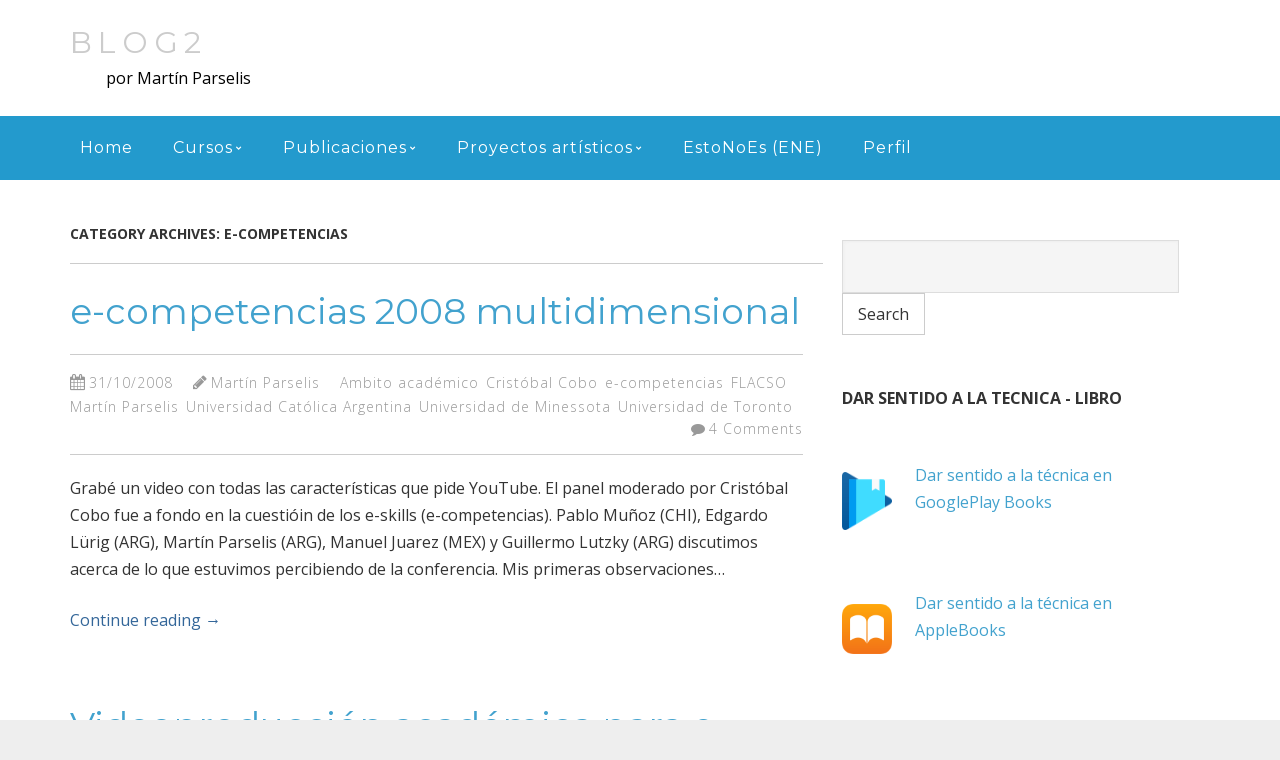

--- FILE ---
content_type: text/html; charset=UTF-8
request_url: http://www.blog2.com.ar/index.php/category/encuentros/e-competencias/
body_size: 19923
content:
<!--[if gt IE 8]><!--> <html class="no-js" dir="ltr" lang="en-US" prefix="og: https://ogp.me/ns#"> <!--<![endif]-->
<!DOCTYPE html>
<!--[if IE 7]>
<html class="no-js lt-ie9 lt-ie8" dir="ltr" lang="en-US" prefix="og: https://ogp.me/ns#">
<![endif]-->
<!--[if IE 8]>
<html class="no-js lt-ie9" dir="ltr" lang="en-US" prefix="og: https://ogp.me/ns#">
<![endif]-->
<!--[if !(IE 7) | !(IE 8)  ]><!-->
<html dir="ltr" lang="en-US" prefix="og: https://ogp.me/ns#">
<!--<![endif]-->
<head>
	<meta name="msvalidate.01" content="8999E8D470F44B9251EF284F2A1C51D6" />
	<meta charset="UTF-8" />
	<!-- Always force latest IE rendering engine (even in intranet) & Chrome Frame -->
	<meta http-equiv="X-UA-Compatible" content="IE=edge,chrome=1">

	
	<meta http-equiv="cleartype" content="on">

	<!-- Responsive and mobile friendly stuff -->
	<meta name="HandheldFriendly" content="True">
	<meta name="MobileOptimized" content="320">
	<meta name="viewport" content="width=device-width, initial-scale=1">

	<link rel="profile" href="http://gmpg.org/xfn/11" />
	<link rel="pingback" href="http://www.blog2.com.ar/xmlrpc.php" />

	
		<!-- All in One SEO 4.8.1.1 - aioseo.com -->
		<title>e-competencias - blog2</title>
	<meta name="robots" content="max-image-preview:large" />
	<link rel="canonical" href="http://www.blog2.com.ar/index.php/category/encuentros/e-competencias/" />
	<meta name="generator" content="All in One SEO (AIOSEO) 4.8.1.1" />
		<script type="application/ld+json" class="aioseo-schema">
			{"@context":"https:\/\/schema.org","@graph":[{"@type":"BreadcrumbList","@id":"http:\/\/www.blog2.com.ar\/category\/encuentros\/e-competencias\/#breadcrumblist","itemListElement":[{"@type":"ListItem","@id":"http:\/\/www.blog2.com.ar\/#listItem","position":1,"name":"Home","item":"http:\/\/www.blog2.com.ar\/","nextItem":{"@type":"ListItem","@id":"http:\/\/www.blog2.com.ar\/index.php\/category\/encuentros\/#listItem","name":"Encuentros"}},{"@type":"ListItem","@id":"http:\/\/www.blog2.com.ar\/index.php\/category\/encuentros\/#listItem","position":2,"name":"Encuentros","item":"http:\/\/www.blog2.com.ar\/index.php\/category\/encuentros\/","nextItem":{"@type":"ListItem","@id":"http:\/\/www.blog2.com.ar\/index.php\/category\/encuentros\/e-competencias\/#listItem","name":"e-competencias"},"previousItem":{"@type":"ListItem","@id":"http:\/\/www.blog2.com.ar\/#listItem","name":"Home"}},{"@type":"ListItem","@id":"http:\/\/www.blog2.com.ar\/index.php\/category\/encuentros\/e-competencias\/#listItem","position":3,"name":"e-competencias","previousItem":{"@type":"ListItem","@id":"http:\/\/www.blog2.com.ar\/index.php\/category\/encuentros\/#listItem","name":"Encuentros"}}]},{"@type":"CollectionPage","@id":"http:\/\/www.blog2.com.ar\/category\/encuentros\/e-competencias\/#collectionpage","url":"http:\/\/www.blog2.com.ar\/category\/encuentros\/e-competencias\/","name":"e-competencias - blog2","inLanguage":"en-US","isPartOf":{"@id":"http:\/\/www.blog2.com.ar\/#website"},"breadcrumb":{"@id":"http:\/\/www.blog2.com.ar\/category\/encuentros\/e-competencias\/#breadcrumblist"}},{"@type":"Organization","@id":"http:\/\/www.blog2.com.ar\/#organization","name":"blog2","description":"\u00a0\u00a0\u00a0\u00a0\u00a0\u00a0\u00a0\u00a0\u00a0por Mart\u00edn Parselis","url":"http:\/\/www.blog2.com.ar\/"},{"@type":"WebSite","@id":"http:\/\/www.blog2.com.ar\/#website","url":"http:\/\/www.blog2.com.ar\/","name":"blog2","description":"\u00a0\u00a0\u00a0\u00a0\u00a0\u00a0\u00a0\u00a0\u00a0por Mart\u00edn Parselis","inLanguage":"en-US","publisher":{"@id":"http:\/\/www.blog2.com.ar\/#organization"}}]}
		</script>
		<!-- All in One SEO -->

<link rel='dns-prefetch' href='//fonts.googleapis.com' />
<link rel='dns-prefetch' href='//s.w.org' />
<link rel="alternate" type="application/rss+xml" title="blog2 &raquo; Feed" href="http://www.blog2.com.ar/index.php/feed/" />
<link rel="alternate" type="application/rss+xml" title="blog2 &raquo; Comments Feed" href="http://www.blog2.com.ar/index.php/comments/feed/" />
<link rel="alternate" type="application/rss+xml" title="blog2 &raquo; e-competencias Category Feed" href="http://www.blog2.com.ar/index.php/category/encuentros/e-competencias/feed/" />
<script type="text/javascript">
window._wpemojiSettings = {"baseUrl":"https:\/\/s.w.org\/images\/core\/emoji\/14.0.0\/72x72\/","ext":".png","svgUrl":"https:\/\/s.w.org\/images\/core\/emoji\/14.0.0\/svg\/","svgExt":".svg","source":{"concatemoji":"http:\/\/www.blog2.com.ar\/wp-includes\/js\/wp-emoji-release.min.js?ver=6.0.11"}};
/*! This file is auto-generated */
!function(e,a,t){var n,r,o,i=a.createElement("canvas"),p=i.getContext&&i.getContext("2d");function s(e,t){var a=String.fromCharCode,e=(p.clearRect(0,0,i.width,i.height),p.fillText(a.apply(this,e),0,0),i.toDataURL());return p.clearRect(0,0,i.width,i.height),p.fillText(a.apply(this,t),0,0),e===i.toDataURL()}function c(e){var t=a.createElement("script");t.src=e,t.defer=t.type="text/javascript",a.getElementsByTagName("head")[0].appendChild(t)}for(o=Array("flag","emoji"),t.supports={everything:!0,everythingExceptFlag:!0},r=0;r<o.length;r++)t.supports[o[r]]=function(e){if(!p||!p.fillText)return!1;switch(p.textBaseline="top",p.font="600 32px Arial",e){case"flag":return s([127987,65039,8205,9895,65039],[127987,65039,8203,9895,65039])?!1:!s([55356,56826,55356,56819],[55356,56826,8203,55356,56819])&&!s([55356,57332,56128,56423,56128,56418,56128,56421,56128,56430,56128,56423,56128,56447],[55356,57332,8203,56128,56423,8203,56128,56418,8203,56128,56421,8203,56128,56430,8203,56128,56423,8203,56128,56447]);case"emoji":return!s([129777,127995,8205,129778,127999],[129777,127995,8203,129778,127999])}return!1}(o[r]),t.supports.everything=t.supports.everything&&t.supports[o[r]],"flag"!==o[r]&&(t.supports.everythingExceptFlag=t.supports.everythingExceptFlag&&t.supports[o[r]]);t.supports.everythingExceptFlag=t.supports.everythingExceptFlag&&!t.supports.flag,t.DOMReady=!1,t.readyCallback=function(){t.DOMReady=!0},t.supports.everything||(n=function(){t.readyCallback()},a.addEventListener?(a.addEventListener("DOMContentLoaded",n,!1),e.addEventListener("load",n,!1)):(e.attachEvent("onload",n),a.attachEvent("onreadystatechange",function(){"complete"===a.readyState&&t.readyCallback()})),(e=t.source||{}).concatemoji?c(e.concatemoji):e.wpemoji&&e.twemoji&&(c(e.twemoji),c(e.wpemoji)))}(window,document,window._wpemojiSettings);
</script>
<style type="text/css">
img.wp-smiley,
img.emoji {
	display: inline !important;
	border: none !important;
	box-shadow: none !important;
	height: 1em !important;
	width: 1em !important;
	margin: 0 0.07em !important;
	vertical-align: -0.1em !important;
	background: none !important;
	padding: 0 !important;
}
</style>
	<link rel='stylesheet' id='sbi_styles-css'  href='http://www.blog2.com.ar/wp-content/plugins/instagram-feed/css/sbi-styles.min.css?ver=6.8.0' type='text/css' media='all' />
<link rel='stylesheet' id='wp-block-library-css'  href='http://www.blog2.com.ar/wp-includes/css/dist/block-library/style.min.css?ver=6.0.11' type='text/css' media='all' />
<style id='global-styles-inline-css' type='text/css'>
body{--wp--preset--color--black: #000000;--wp--preset--color--cyan-bluish-gray: #abb8c3;--wp--preset--color--white: #ffffff;--wp--preset--color--pale-pink: #f78da7;--wp--preset--color--vivid-red: #cf2e2e;--wp--preset--color--luminous-vivid-orange: #ff6900;--wp--preset--color--luminous-vivid-amber: #fcb900;--wp--preset--color--light-green-cyan: #7bdcb5;--wp--preset--color--vivid-green-cyan: #00d084;--wp--preset--color--pale-cyan-blue: #8ed1fc;--wp--preset--color--vivid-cyan-blue: #0693e3;--wp--preset--color--vivid-purple: #9b51e0;--wp--preset--gradient--vivid-cyan-blue-to-vivid-purple: linear-gradient(135deg,rgba(6,147,227,1) 0%,rgb(155,81,224) 100%);--wp--preset--gradient--light-green-cyan-to-vivid-green-cyan: linear-gradient(135deg,rgb(122,220,180) 0%,rgb(0,208,130) 100%);--wp--preset--gradient--luminous-vivid-amber-to-luminous-vivid-orange: linear-gradient(135deg,rgba(252,185,0,1) 0%,rgba(255,105,0,1) 100%);--wp--preset--gradient--luminous-vivid-orange-to-vivid-red: linear-gradient(135deg,rgba(255,105,0,1) 0%,rgb(207,46,46) 100%);--wp--preset--gradient--very-light-gray-to-cyan-bluish-gray: linear-gradient(135deg,rgb(238,238,238) 0%,rgb(169,184,195) 100%);--wp--preset--gradient--cool-to-warm-spectrum: linear-gradient(135deg,rgb(74,234,220) 0%,rgb(151,120,209) 20%,rgb(207,42,186) 40%,rgb(238,44,130) 60%,rgb(251,105,98) 80%,rgb(254,248,76) 100%);--wp--preset--gradient--blush-light-purple: linear-gradient(135deg,rgb(255,206,236) 0%,rgb(152,150,240) 100%);--wp--preset--gradient--blush-bordeaux: linear-gradient(135deg,rgb(254,205,165) 0%,rgb(254,45,45) 50%,rgb(107,0,62) 100%);--wp--preset--gradient--luminous-dusk: linear-gradient(135deg,rgb(255,203,112) 0%,rgb(199,81,192) 50%,rgb(65,88,208) 100%);--wp--preset--gradient--pale-ocean: linear-gradient(135deg,rgb(255,245,203) 0%,rgb(182,227,212) 50%,rgb(51,167,181) 100%);--wp--preset--gradient--electric-grass: linear-gradient(135deg,rgb(202,248,128) 0%,rgb(113,206,126) 100%);--wp--preset--gradient--midnight: linear-gradient(135deg,rgb(2,3,129) 0%,rgb(40,116,252) 100%);--wp--preset--duotone--dark-grayscale: url('#wp-duotone-dark-grayscale');--wp--preset--duotone--grayscale: url('#wp-duotone-grayscale');--wp--preset--duotone--purple-yellow: url('#wp-duotone-purple-yellow');--wp--preset--duotone--blue-red: url('#wp-duotone-blue-red');--wp--preset--duotone--midnight: url('#wp-duotone-midnight');--wp--preset--duotone--magenta-yellow: url('#wp-duotone-magenta-yellow');--wp--preset--duotone--purple-green: url('#wp-duotone-purple-green');--wp--preset--duotone--blue-orange: url('#wp-duotone-blue-orange');--wp--preset--font-size--small: 13px;--wp--preset--font-size--medium: 20px;--wp--preset--font-size--large: 36px;--wp--preset--font-size--x-large: 42px;}.has-black-color{color: var(--wp--preset--color--black) !important;}.has-cyan-bluish-gray-color{color: var(--wp--preset--color--cyan-bluish-gray) !important;}.has-white-color{color: var(--wp--preset--color--white) !important;}.has-pale-pink-color{color: var(--wp--preset--color--pale-pink) !important;}.has-vivid-red-color{color: var(--wp--preset--color--vivid-red) !important;}.has-luminous-vivid-orange-color{color: var(--wp--preset--color--luminous-vivid-orange) !important;}.has-luminous-vivid-amber-color{color: var(--wp--preset--color--luminous-vivid-amber) !important;}.has-light-green-cyan-color{color: var(--wp--preset--color--light-green-cyan) !important;}.has-vivid-green-cyan-color{color: var(--wp--preset--color--vivid-green-cyan) !important;}.has-pale-cyan-blue-color{color: var(--wp--preset--color--pale-cyan-blue) !important;}.has-vivid-cyan-blue-color{color: var(--wp--preset--color--vivid-cyan-blue) !important;}.has-vivid-purple-color{color: var(--wp--preset--color--vivid-purple) !important;}.has-black-background-color{background-color: var(--wp--preset--color--black) !important;}.has-cyan-bluish-gray-background-color{background-color: var(--wp--preset--color--cyan-bluish-gray) !important;}.has-white-background-color{background-color: var(--wp--preset--color--white) !important;}.has-pale-pink-background-color{background-color: var(--wp--preset--color--pale-pink) !important;}.has-vivid-red-background-color{background-color: var(--wp--preset--color--vivid-red) !important;}.has-luminous-vivid-orange-background-color{background-color: var(--wp--preset--color--luminous-vivid-orange) !important;}.has-luminous-vivid-amber-background-color{background-color: var(--wp--preset--color--luminous-vivid-amber) !important;}.has-light-green-cyan-background-color{background-color: var(--wp--preset--color--light-green-cyan) !important;}.has-vivid-green-cyan-background-color{background-color: var(--wp--preset--color--vivid-green-cyan) !important;}.has-pale-cyan-blue-background-color{background-color: var(--wp--preset--color--pale-cyan-blue) !important;}.has-vivid-cyan-blue-background-color{background-color: var(--wp--preset--color--vivid-cyan-blue) !important;}.has-vivid-purple-background-color{background-color: var(--wp--preset--color--vivid-purple) !important;}.has-black-border-color{border-color: var(--wp--preset--color--black) !important;}.has-cyan-bluish-gray-border-color{border-color: var(--wp--preset--color--cyan-bluish-gray) !important;}.has-white-border-color{border-color: var(--wp--preset--color--white) !important;}.has-pale-pink-border-color{border-color: var(--wp--preset--color--pale-pink) !important;}.has-vivid-red-border-color{border-color: var(--wp--preset--color--vivid-red) !important;}.has-luminous-vivid-orange-border-color{border-color: var(--wp--preset--color--luminous-vivid-orange) !important;}.has-luminous-vivid-amber-border-color{border-color: var(--wp--preset--color--luminous-vivid-amber) !important;}.has-light-green-cyan-border-color{border-color: var(--wp--preset--color--light-green-cyan) !important;}.has-vivid-green-cyan-border-color{border-color: var(--wp--preset--color--vivid-green-cyan) !important;}.has-pale-cyan-blue-border-color{border-color: var(--wp--preset--color--pale-cyan-blue) !important;}.has-vivid-cyan-blue-border-color{border-color: var(--wp--preset--color--vivid-cyan-blue) !important;}.has-vivid-purple-border-color{border-color: var(--wp--preset--color--vivid-purple) !important;}.has-vivid-cyan-blue-to-vivid-purple-gradient-background{background: var(--wp--preset--gradient--vivid-cyan-blue-to-vivid-purple) !important;}.has-light-green-cyan-to-vivid-green-cyan-gradient-background{background: var(--wp--preset--gradient--light-green-cyan-to-vivid-green-cyan) !important;}.has-luminous-vivid-amber-to-luminous-vivid-orange-gradient-background{background: var(--wp--preset--gradient--luminous-vivid-amber-to-luminous-vivid-orange) !important;}.has-luminous-vivid-orange-to-vivid-red-gradient-background{background: var(--wp--preset--gradient--luminous-vivid-orange-to-vivid-red) !important;}.has-very-light-gray-to-cyan-bluish-gray-gradient-background{background: var(--wp--preset--gradient--very-light-gray-to-cyan-bluish-gray) !important;}.has-cool-to-warm-spectrum-gradient-background{background: var(--wp--preset--gradient--cool-to-warm-spectrum) !important;}.has-blush-light-purple-gradient-background{background: var(--wp--preset--gradient--blush-light-purple) !important;}.has-blush-bordeaux-gradient-background{background: var(--wp--preset--gradient--blush-bordeaux) !important;}.has-luminous-dusk-gradient-background{background: var(--wp--preset--gradient--luminous-dusk) !important;}.has-pale-ocean-gradient-background{background: var(--wp--preset--gradient--pale-ocean) !important;}.has-electric-grass-gradient-background{background: var(--wp--preset--gradient--electric-grass) !important;}.has-midnight-gradient-background{background: var(--wp--preset--gradient--midnight) !important;}.has-small-font-size{font-size: var(--wp--preset--font-size--small) !important;}.has-medium-font-size{font-size: var(--wp--preset--font-size--medium) !important;}.has-large-font-size{font-size: var(--wp--preset--font-size--large) !important;}.has-x-large-font-size{font-size: var(--wp--preset--font-size--x-large) !important;}
</style>
<link rel='stylesheet' id='ssb-front-css-css'  href='http://www.blog2.com.ar/wp-content/plugins/simple-social-buttons/assets/css/front.css?ver=6.1.0' type='text/css' media='all' />
<link rel='stylesheet' id='sfbap1_socialfeed_style-css'  href='http://www.blog2.com.ar/wp-content/plugins/wp-social-feed/includes/../bower_components/social-feed/css/jquery.socialfeed.css?ver=1.0.0' type='text/css' media='all' />
<link rel='stylesheet' id='fontawesome-css'  href='http://www.blog2.com.ar/wp-content/themes/tatva-lite/assets/css/font-awesome.min.css?ver=4.0.3' type='text/css' media='all' />
<link rel='stylesheet' id='tatva-fonts-css'  href='http://fonts.googleapis.com/css?family=Open+Sans:400,300,400italic,700,700italic|Montserrat:400,700&#038;subset=latin' type='text/css' media='all' />
<link rel='stylesheet' id='style-css'  href='http://www.blog2.com.ar/wp-content/themes/tatva-lite/style.css?ver=1.0' type='text/css' media='all' />
<style id='akismet-widget-style-inline-css' type='text/css'>

			.a-stats {
				--akismet-color-mid-green: #357b49;
				--akismet-color-white: #fff;
				--akismet-color-light-grey: #f6f7f7;

				max-width: 350px;
				width: auto;
			}

			.a-stats * {
				all: unset;
				box-sizing: border-box;
			}

			.a-stats strong {
				font-weight: 600;
			}

			.a-stats a.a-stats__link,
			.a-stats a.a-stats__link:visited,
			.a-stats a.a-stats__link:active {
				background: var(--akismet-color-mid-green);
				border: none;
				box-shadow: none;
				border-radius: 8px;
				color: var(--akismet-color-white);
				cursor: pointer;
				display: block;
				font-family: -apple-system, BlinkMacSystemFont, 'Segoe UI', 'Roboto', 'Oxygen-Sans', 'Ubuntu', 'Cantarell', 'Helvetica Neue', sans-serif;
				font-weight: 500;
				padding: 12px;
				text-align: center;
				text-decoration: none;
				transition: all 0.2s ease;
			}

			/* Extra specificity to deal with TwentyTwentyOne focus style */
			.widget .a-stats a.a-stats__link:focus {
				background: var(--akismet-color-mid-green);
				color: var(--akismet-color-white);
				text-decoration: none;
			}

			.a-stats a.a-stats__link:hover {
				filter: brightness(110%);
				box-shadow: 0 4px 12px rgba(0, 0, 0, 0.06), 0 0 2px rgba(0, 0, 0, 0.16);
			}

			.a-stats .count {
				color: var(--akismet-color-white);
				display: block;
				font-size: 1.5em;
				line-height: 1.4;
				padding: 0 13px;
				white-space: nowrap;
			}
		
</style>
<link rel='stylesheet' id='wiziappshare_css-css'  href='http://www.blog2.com.ar/wp-content/plugins/mobile-sharing-toolbar/wiziappshare.css?ver=6.0.11' type='text/css' media='all' />
<script type='text/javascript' src='http://www.blog2.com.ar/wp-includes/js/jquery/jquery.min.js?ver=3.6.0' id='jquery-core-js'></script>
<script type='text/javascript' src='http://www.blog2.com.ar/wp-includes/js/jquery/jquery-migrate.min.js?ver=3.3.2' id='jquery-migrate-js'></script>
<script type='text/javascript' src='http://www.blog2.com.ar/wp-content/plugins/wp-social-feed/includes/../bower_components/codebird-js/codebird.js?ver=6.0.11' id='sfbap1_codebird-js'></script>
<script type='text/javascript' src='http://www.blog2.com.ar/wp-content/plugins/wp-social-feed/includes/../bower_components/doT/doT.min.js?ver=6.0.11' id='sfbap1_doT-js'></script>
<script type='text/javascript' src='http://www.blog2.com.ar/wp-content/plugins/wp-social-feed/includes/../bower_components/moment/min/moment.min.js?ver=6.0.11' id='sfbap1_moment-js'></script>
<script type='text/javascript' src='http://www.blog2.com.ar/wp-content/plugins/wp-social-feed/includes/../bower_components/social-feed/js/jquery.socialfeed.js?ver=6.0.11' id='sfbap1_socialfeed-js'></script>
<script type='text/javascript' src='http://www.blog2.com.ar/wp-content/plugins/wp-social-feed/includes/../bower_components/moment/locale/en-ca.js?ver=6.0.11' id='sfbap1_en-js'></script>
<script type='text/javascript' src='http://www.blog2.com.ar/wp-content/themes/tatva-lite/assets/js/modernizr-2.7.1-min.js?ver=2.7.1' id='modernizr-js'></script>
<script type='text/javascript' src='http://www.blog2.com.ar/wp-content/plugins/mobile-sharing-toolbar/wiziappshare.js?ver=6.0.11' id='wiziappshare_js-js'></script>
<link rel="https://api.w.org/" href="http://www.blog2.com.ar/index.php/wp-json/" /><link rel="alternate" type="application/json" href="http://www.blog2.com.ar/index.php/wp-json/wp/v2/categories/167" /><link rel="EditURI" type="application/rsd+xml" title="RSD" href="http://www.blog2.com.ar/xmlrpc.php?rsd" />
<link rel="wlwmanifest" type="application/wlwmanifest+xml" href="http://www.blog2.com.ar/wp-includes/wlwmanifest.xml" /> 
<meta name="generator" content="WordPress 6.0.11" />
 <style media="screen">

		.simplesocialbuttons.simplesocialbuttons_inline .ssb-fb-like, .simplesocialbuttons.simplesocialbuttons_inline amp-facebook-like {
	  margin: ;
	}
		 /*inline margin*/
	
	
	
	
	
	
			 .simplesocialbuttons.simplesocialbuttons_inline.simplesocial-simple-icons button{
		 margin: ;
	 }

			 /*margin-digbar*/

	
	
	
	
	
	
	
</style>

<!-- Open Graph Meta Tags generated by Simple Social Buttons 6.1.0 -->
<meta property="og:title" content="e-competencias 2008 multidimensional - blog2" />
<meta property="og:description" content="Grab&eacute; un video con todas las caracter&iacute;sticas que pide YouTube. El panel moderado por Crist&oacute;bal Cobo fue a fondo en la cuesti&oacute;in de los e-skills (e-competencias). Pablo Mu&ntilde;oz (CHI), Edgardo L&uuml;rig (ARG), Mart&iacute;n Parselis (ARG), Manuel Juarez (MEX) y Guillermo Lutzky (ARG) discutimos acerca de lo que estuvimos percibiendo de la conferencia. Mis primeras observaciones fueron dejar de plantear la&hellip;" />
<meta property="og:url" content="http://www.blog2.com.ar/index.php/2008/10/31/e-competencias-2008-ahora-en-vivo/" />
<meta property="og:site_name" content="blog2" />
<meta name="twitter:card" content="summary_large_image" />
<meta name="twitter:description" content="Grab&eacute; un video con todas las caracter&iacute;sticas que pide YouTube. El panel moderado por Crist&oacute;bal Cobo fue a fondo en la cuesti&oacute;in de los e-skills (e-competencias). Pablo Mu&ntilde;oz (CHI), Edgardo L&uuml;rig (ARG), Mart&iacute;n Parselis (ARG), Manuel Juarez (MEX) y Guillermo Lutzky (ARG) discutimos acerca de lo que estuvimos percibiendo de la conferencia. Mis primeras observaciones fueron dejar de plantear la&hellip;" />
<meta name="twitter:title" content="e-competencias 2008 multidimensional - blog2" />
    <!--Customizer CSS--> 
    <style type="text/css">
        </style> 
    <!--/Customizer CSS-->
    	<style type="text/css" id="twentytwelve-header-css">
			.site-header h1 a,
		.site-header h2 {
			color: #ccc;
		}
		</style>
	<meta name="google-site-verification" content="IXJavq4YMhQkDZqOgjN5yV2keyfoaX3MFx9FjNf9-0Y" />
</head>

<body class="archive category category-e-competencias category-167 container-wide full-width tatva-blue">

<div id="wrapper" class="hfeed site">

	<div class="visuallyhidden skip-link"><a href="#primary" title="Skip to main content">Skip to main content</a></div>

	<div id="headercontainer">

		<header id="masthead" class="site-header row" role="banner">
			<div class="col grid_6_of_12">
				<h1 class="site-title">
					<a href="http://www.blog2.com.ar/" title="blog2" rel="home">
                                            blog2	
					</a>
				</h1>
                                <p class="site-description"> 
                                             por Martín Parselis                                </p>
                                
                                			</div> <!-- /.col.grid_6_of_12 -->
                        
                        <div class="col grid_6_of_12 header-extras last"> 
                                                                                 </div><!-- /.header-extras -->
		</header> <!-- /#masthead.site-header.row -->
                
                <div class="nav-container">
                    <nav id="site-navigation" class="main-navigation" role="navigation">
                            <div class="col grid_12_of_12">
                                <h3 class="menu-toggle assistive-text">Menu</h3>
                                <div class="menu-menu-1-container"><ul id="menu-menu-1" class="nav-menu"><li id="menu-item-1269" class="menu-item menu-item-type-custom menu-item-object-custom menu-item-home menu-item-1269"><a href="http://www.blog2.com.ar/">Home</a></li>
<li id="menu-item-2154" class="menu-item menu-item-type-post_type menu-item-object-page menu-item-has-children menu-parent-item menu-item-2154"><a href="http://www.blog2.com.ar/index.php/cursos-y-seminarios/">Cursos</a>
<ul class="sub-menu">
	<li id="menu-item-2159" class="menu-item menu-item-type-post_type menu-item-object-page menu-item-2159"><a href="http://www.blog2.com.ar/index.php/cursos-y-seminarios/elementos-para-pensar-la-tecnologia/">Elementos para pensar la tecnología</a></li>
	<li id="menu-item-2624" class="menu-item menu-item-type-post_type menu-item-object-page menu-item-2624"><a href="http://www.blog2.com.ar/index.php/cursos-y-seminarios/taller-de-tintas-sonoras/">Taller de Tintas Sonoras</a></li>
	<li id="menu-item-2166" class="menu-item menu-item-type-custom menu-item-object-custom menu-item-2166"><a href="http://www.verute.com.ar/la-belleza-destronada-introduccion-a-la-filosofia-del-arte/">La belleza destronada – Introducción a la filosofía del arte</a></li>
	<li id="menu-item-2249" class="menu-item menu-item-type-post_type menu-item-object-page menu-item-2249"><a href="http://www.blog2.com.ar/index.php/cursos-y-seminarios/la-tecnologia-y-las-cosas-sin-dueno/">La tecnología y las cosas sin dueño</a></li>
	<li id="menu-item-2193" class="menu-item menu-item-type-post_type menu-item-object-page menu-item-2193"><a href="http://www.blog2.com.ar/index.php/cursos-y-seminarios/arte-y-tecnologia-proximamente/">Arte y tecnología – próximamente</a></li>
</ul>
</li>
<li id="menu-item-2333" class="menu-item menu-item-type-post_type menu-item-object-page menu-item-has-children menu-parent-item menu-item-2333"><a href="http://www.blog2.com.ar/index.php/publicaciones-2/">Publicaciones</a>
<ul class="sub-menu">
	<li id="menu-item-1273" class="menu-item menu-item-type-post_type menu-item-object-page menu-item-1273"><a href="http://www.blog2.com.ar/index.php/publicaciones-2/publicaciones/">Ultimas publicaciones</a></li>
	<li id="menu-item-1433" class="menu-item menu-item-type-post_type menu-item-object-page menu-item-has-children menu-parent-item menu-item-1433"><a href="http://www.blog2.com.ar/index.php/dar-sentido-a-la-tecnica/">Dar sentido a la técnica</a>
	<ul class="sub-menu">
		<li id="menu-item-1451" class="menu-item menu-item-type-post_type menu-item-object-page menu-item-1451"><a href="http://www.blog2.com.ar/index.php/dar-sentido-a-la-tecnica/por-que-ocuparnos-de-la-tecnologia/">Por qué ocuparnos de la tecnología</a></li>
		<li id="menu-item-1472" class="menu-item menu-item-type-post_type menu-item-object-page menu-item-1472"><a href="http://www.blog2.com.ar/index.php/dar-sentido-a-la-tecnica/las-tecnologias-son-extranas/">Las tecnologías son extrañas</a></li>
		<li id="menu-item-1471" class="menu-item menu-item-type-post_type menu-item-object-page menu-item-1471"><a href="http://www.blog2.com.ar/index.php/dar-sentido-a-la-tecnica/criterios-alternativos/">Criterios alternativos</a></li>
		<li id="menu-item-1470" class="menu-item menu-item-type-post_type menu-item-object-page menu-item-1470"><a href="http://www.blog2.com.ar/index.php/dar-sentido-a-la-tecnica/la-escala-cambia-el-fenomeno/">La escala cambia el fenómeno</a></li>
		<li id="menu-item-1469" class="menu-item menu-item-type-post_type menu-item-object-page menu-item-1469"><a href="http://www.blog2.com.ar/index.php/dar-sentido-a-la-tecnica/los-commons-una-discusion-pendiente/">Los commons, una discusión pendiente</a></li>
		<li id="menu-item-1468" class="menu-item menu-item-type-post_type menu-item-object-page menu-item-1468"><a href="http://www.blog2.com.ar/index.php/dar-sentido-a-la-tecnica/de-la-critica-a-la-accion-algunas-ideas-vivas/">De la crítica a la acción, algunas ideas vivas</a></li>
		<li id="menu-item-1467" class="menu-item menu-item-type-post_type menu-item-object-page menu-item-1467"><a href="http://www.blog2.com.ar/index.php/dar-sentido-a-la-tecnica/dando-sentido-a-la-tecnica/">Dando sentido a la técnica</a></li>
		<li id="menu-item-1466" class="menu-item menu-item-type-post_type menu-item-object-page menu-item-1466"><a href="http://www.blog2.com.ar/index.php/dar-sentido-a-la-tecnica/elogio-de-la-frustracion-en-la-creacion-tecnoestetica/">Elogio de la frustración en la creación tecnoestética</a></li>
		<li id="menu-item-1548" class="menu-item menu-item-type-post_type menu-item-object-page menu-item-1548"><a href="http://www.blog2.com.ar/index.php/dar-sentido-a-la-tecnica/presentacion/">Presentación</a></li>
	</ul>
</li>
	<li id="menu-item-1275" class="menu-item menu-item-type-post_type menu-item-object-page menu-item-has-children menu-parent-item menu-item-1275"><a href="http://www.blog2.com.ar/index.php/tecnologias-entranables/">Tecnologías Entrañables</a>
	<ul class="sub-menu">
		<li id="menu-item-1513" class="menu-item menu-item-type-post_type menu-item-object-page menu-item-1513"><a href="http://www.blog2.com.ar/index.php/tecnologias-entranables/sonambulismo-tecnologico/">¿Sonambulismo tecnológico?</a></li>
		<li id="menu-item-1512" class="menu-item menu-item-type-post_type menu-item-object-page menu-item-1512"><a href="http://www.blog2.com.ar/index.php/tecnologias-entranables/tecnologias-entranables-un-modelo-alternativo-de-desarrollo-tecnologico/">Tecnologías Entrañables, un modelo alternativo de desarrollo tecnológico</a></li>
		<li id="menu-item-1511" class="menu-item menu-item-type-post_type menu-item-object-page menu-item-1511"><a href="http://www.blog2.com.ar/index.php/tecnologias-entranables/repensando-la-relacion-entre-disenadores-y-usuarios-a-traves-de-las-tecnologias-entranables/">Repensando la relación entre diseñadores y usuarios a través de las tecnologías entrañables</a></li>
		<li id="menu-item-1510" class="menu-item menu-item-type-post_type menu-item-object-page menu-item-1510"><a href="http://www.blog2.com.ar/index.php/tecnologias-entranables/una-excursion-ontologica-a-las-tecnologias-entranables/">Una excursión ontológica a las tecnologías entrañables</a></li>
	</ul>
</li>
</ul>
</li>
<li id="menu-item-2598" class="menu-item menu-item-type-post_type menu-item-object-page menu-item-has-children menu-parent-item menu-item-2598"><a href="http://www.blog2.com.ar/index.php/proyectos/">Proyectos artísticos</a>
<ul class="sub-menu">
	<li id="menu-item-2604" class="menu-item menu-item-type-post_type menu-item-object-page menu-item-2604"><a href="http://www.blog2.com.ar/index.php/proyecto-batea/">Proyecto Batea</a></li>
	<li id="menu-item-2813" class="menu-item menu-item-type-post_type menu-item-object-page menu-item-2813"><a href="http://www.blog2.com.ar/index.php/confunicacion/">Confunicación</a></li>
	<li id="menu-item-2733" class="menu-item menu-item-type-post_type menu-item-object-page menu-item-2733"><a href="http://www.blog2.com.ar/index.php/proyectos/fecundacion/">Fecundación</a></li>
	<li id="menu-item-2607" class="menu-item menu-item-type-post_type menu-item-object-page menu-item-2607"><a href="http://www.blog2.com.ar/index.php/cielosonando/">cieloSonando</a></li>
</ul>
</li>
<li id="menu-item-2328" class="menu-item menu-item-type-post_type menu-item-object-page menu-item-2328"><a href="http://www.blog2.com.ar/index.php/ene/">EstoNoEs (ENE)</a></li>
<li id="menu-item-2161" class="menu-item menu-item-type-post_type menu-item-object-page menu-item-2161"><a href="http://www.blog2.com.ar/index.php/perfil/">Perfil</a></li>
</ul></div>                            </div>
                    </nav> <!-- /.site-navigation.main-navigation -->
                </div><!-- /.nav-container -->
	</div> <!-- /#headercontainer -->
<div id="maincontentcontainer">

	<div id="primary" class="site-content row" role="main">

		<div class="col grid_8_of_12">

                    <div class="main-content">
                        
			
				<header class="archive-header">
					<h1 class="archive-title">Category Archives: <span class="cat-archive">e-competencias</span></h1>

									</header>

													
	<article id="post-151" class="post-151 post type-post status-publish format-standard hentry category-academico category-cristobal-cobo category-e-competencias category-flacso category-parselis category-universidad-catolica-argentina category-universidad-de-minessota category-universidad-de-toronto tag-aprendizaje tag-blended-learning tag-competencia tag-conferencia tag-e-capacidades tag-e-competencias tag-e-learning tag-educacion tag-espiral tag-foro tag-martin-parselis tag-parselis tag-metodo tag-metodologia tag-panel tag-ponencia tag-seminario">
		
		<header class="entry-header">
							<h1 class="entry-title">
					<a href="http://www.blog2.com.ar/index.php/2008/10/31/e-competencias-2008-ahora-en-vivo/" title="Permalink to e-competencias 2008 multidimensional" rel="bookmark">e-competencias 2008 multidimensional</a>
				</h1>
						<div class="header-meta"><i class="fa fa-calendar"></i> <a href="http://www.blog2.com.ar/index.php/2008/10/31/e-competencias-2008-ahora-en-vivo/" title="Posted 31/10/2008 @ 11:22" rel="bookmark"><time class="entry-date" datetime="2008-10-31T11:22:13-03:00" itemprop="datePublished">31/10/2008</time></a><i class="fa fa-pencil"></i> <address class="author vcard"><a class="url fn n" href="http://www.blog2.com.ar/index.php/author/parselis/" title="View all posts by Martín Parselis" rel="author">Martín Parselis</a></address><span class="post-categories"><a href="http://www.blog2.com.ar/index.php/category/general/academico/" rel="category tag">Ambito académico</a> <a href="http://www.blog2.com.ar/index.php/category/personas/cristobal-cobo/" rel="category tag">Cristóbal Cobo</a> <a href="http://www.blog2.com.ar/index.php/category/encuentros/e-competencias/" rel="category tag">e-competencias</a> <a href="http://www.blog2.com.ar/index.php/category/organizaciones/flacso/" rel="category tag">FLACSO</a> <a href="http://www.blog2.com.ar/index.php/category/personas/parselis/" rel="category tag">Martín Parselis</a> <a href="http://www.blog2.com.ar/index.php/category/organizaciones/universidad-catolica-argentina/" rel="category tag">Universidad Católica Argentina</a> <a href="http://www.blog2.com.ar/index.php/category/organizaciones/universidad-de-minessota/" rel="category tag">Universidad de Minessota</a> <a href="http://www.blog2.com.ar/index.php/category/organizaciones/universidad-de-toronto/" rel="category tag">Universidad de Toronto</a></span><span class="comments-link"><i class="fa fa-comment"></i> <a href="http://www.blog2.com.ar/index.php/2008/10/31/e-competencias-2008-ahora-en-vivo/#comments" title="Comment on e-competencias 2008 multidimensional">4 Comments</a></span></div>					</header> <!-- /.entry-header -->

					<div class="entry-summary">
				<p>Grab&eacute; un video con todas las caracter&iacute;sticas que pide YouTube. El panel moderado por Crist&oacute;bal Cobo fue a fondo en la cuesti&oacute;in de los e-skills (e-competencias). Pablo Mu&ntilde;oz (CHI), Edgardo L&uuml;rig (ARG), Mart&iacute;n Parselis (ARG), Manuel Juarez (MEX) y Guillermo Lutzky (ARG) discutimos acerca de lo que estuvimos percibiendo de la conferencia. Mis primeras observaciones&hellip;</p>
<p><a class="more-link" href="http://www.blog2.com.ar/index.php/2008/10/31/e-competencias-2008-ahora-en-vivo/" title="Continue reading &lsquo;e-competencias 2008 multidimensional&rsquo;">Continue reading <span class="meta-nav">&rarr;</span></a></p>
			</div> <!-- /.entry-summary -->
		
		<footer class="entry-meta">
											</footer> <!-- /.entry-meta -->
	</article> <!-- /#post -->
									
	<article id="post-149" class="post-149 post type-post status-publish format-standard hentry category-academico category-e-competencias category-flacso category-martin-parselis category-universidad-de-minessota category-universidad-de-toronto category-youtube tag-aplicaciones tag-aprendizaje tag-apropiacion tag-capacitacion tag-co-creacion tag-colaboracion tag-conferencia tag-conocimiento tag-educacion tag-encuentros tag-espiral tag-learning-objects tag-mashup tag-microlearning tag-modelo tag-objetos-de-aprendizaje tag-participacion tag-red tag-red-social tag-tecnologia">
		
		<header class="entry-header">
							<h1 class="entry-title">
					<a href="http://www.blog2.com.ar/index.php/2008/10/07/videoproduccion-academica-para-e-competencias/" title="Permalink to Videoproducción académica para e-competencias" rel="bookmark">Videoproducción académica para e-competencias</a>
				</h1>
						<div class="header-meta"><i class="fa fa-calendar"></i> <a href="http://www.blog2.com.ar/index.php/2008/10/07/videoproduccion-academica-para-e-competencias/" title="Posted 07/10/2008 @ 18:17" rel="bookmark"><time class="entry-date" datetime="2008-10-07T18:17:38-03:00" itemprop="datePublished">07/10/2008</time></a><i class="fa fa-pencil"></i> <address class="author vcard"><a class="url fn n" href="http://www.blog2.com.ar/index.php/author/parselis/" title="View all posts by Martín Parselis" rel="author">Martín Parselis</a></address><span class="post-categories"><a href="http://www.blog2.com.ar/index.php/category/general/academico/" rel="category tag">Ambito académico</a> <a href="http://www.blog2.com.ar/index.php/category/encuentros/e-competencias/" rel="category tag">e-competencias</a> <a href="http://www.blog2.com.ar/index.php/category/organizaciones/flacso/" rel="category tag">FLACSO</a> <a href="http://www.blog2.com.ar/index.php/category/personas/martin-parselis/" rel="category tag">Martín Parselis</a> <a href="http://www.blog2.com.ar/index.php/category/organizaciones/universidad-de-minessota/" rel="category tag">Universidad de Minessota</a> <a href="http://www.blog2.com.ar/index.php/category/organizaciones/universidad-de-toronto/" rel="category tag">Universidad de Toronto</a> <a href="http://www.blog2.com.ar/index.php/category/youtube/" rel="category tag">YouTube</a></span><span class="comments-link"><i class="fa fa-comment"></i> <a href="http://www.blog2.com.ar/index.php/2008/10/07/videoproduccion-academica-para-e-competencias/#comments" title="Comment on Videoproducción académica para e-competencias">2 Comments</a></span></div>					</header> <!-- /.entry-header -->

					<div class="entry-summary">
				<p>Mi ponencia (magistral y virtual seg&uacute;n me fue comunicado) para e-competencias ya est&aacute; online. Se puede ver desde YouTube, y tambi&eacute;n desde el website de e-competenecias (donde tambi&eacute;n se rankean los videos, &iexcl;pedir&iacute;a un voto!). Es un formato novedoso y puede crear un camino para esquemas de participaci&oacute;n acad&eacute;mica m&aacute;s adaptados a nuestro tiempo. La&hellip;</p>
<p><a class="more-link" href="http://www.blog2.com.ar/index.php/2008/10/07/videoproduccion-academica-para-e-competencias/" title="Continue reading &lsquo;Videoproducción académica para e-competencias&rsquo;">Continue reading <span class="meta-nav">&rarr;</span></a></p>
			</div> <!-- /.entry-summary -->
		
		<footer class="entry-meta">
											</footer> <!-- /.entry-meta -->
	</article> <!-- /#post -->
									
	<article id="post-146" class="post-146 post type-post status-publish format-standard hentry category-academico category-publico category-cristobal-cobo category-e-competencias category-flacso category-universidad-de-minessota category-universidad-de-toronto tag-capacitacion tag-competencia tag-conferencia tag-e-capacidades tag-e-competencias tag-educacion tag-mexico">
		
		<header class="entry-header">
							<h1 class="entry-title">
					<a href="http://www.blog2.com.ar/index.php/2008/09/26/e-competencias-2008/" title="Permalink to e-competencias 2008" rel="bookmark">e-competencias 2008</a>
				</h1>
						<div class="header-meta"><i class="fa fa-calendar"></i> <a href="http://www.blog2.com.ar/index.php/2008/09/26/e-competencias-2008/" title="Posted 26/09/2008 @ 21:30" rel="bookmark"><time class="entry-date" datetime="2008-09-26T21:30:34-03:00" itemprop="datePublished">26/09/2008</time></a><i class="fa fa-pencil"></i> <address class="author vcard"><a class="url fn n" href="http://www.blog2.com.ar/index.php/author/parselis/" title="View all posts by Martín Parselis" rel="author">Martín Parselis</a></address><span class="post-categories"><a href="http://www.blog2.com.ar/index.php/category/general/academico/" rel="category tag">Ambito académico</a> <a href="http://www.blog2.com.ar/index.php/category/general/publico/" rel="category tag">Ambito público</a> <a href="http://www.blog2.com.ar/index.php/category/personas/cristobal-cobo/" rel="category tag">Cristóbal Cobo</a> <a href="http://www.blog2.com.ar/index.php/category/encuentros/e-competencias/" rel="category tag">e-competencias</a> <a href="http://www.blog2.com.ar/index.php/category/organizaciones/flacso/" rel="category tag">FLACSO</a> <a href="http://www.blog2.com.ar/index.php/category/organizaciones/universidad-de-minessota/" rel="category tag">Universidad de Minessota</a> <a href="http://www.blog2.com.ar/index.php/category/organizaciones/universidad-de-toronto/" rel="category tag">Universidad de Toronto</a></span><span class="comments-link"><i class="fa fa-comment"></i> <a href="http://www.blog2.com.ar/index.php/2008/09/26/e-competencias-2008/#comments" title="Comment on e-competencias 2008">2 Comments</a></span></div>					</header> <!-- /.entry-header -->

					<div class="entry-summary">
				<p>Crist&oacute;bal Cobo ha confirmado a trav&eacute;s de un comment que el video enviado a e-competencias, gracias en parte a la insistencia e iniciativa de Natalia Quiroga, estar&aacute; presente. Es una gran noticia ya que la din&aacute;mica es muy particular, y adecuada al tema: &ldquo;Uniendo l&iacute;deres de todo el mundo para compartir ideas y enfoques innovadores&hellip;</p>
<p><a class="more-link" href="http://www.blog2.com.ar/index.php/2008/09/26/e-competencias-2008/" title="Continue reading &lsquo;e-competencias 2008&rsquo;">Continue reading <span class="meta-nav">&rarr;</span></a></p>
			</div> <!-- /.entry-summary -->
		
		<footer class="entry-meta">
											</footer> <!-- /.entry-meta -->
	</article> <!-- /#post -->
				
						<nav role="navigation" id="nav-below" class="site-navigation paging-navigation">
			<h3 class="assistive-text">Post navigation</h3>

			
		</nav><!-- #nav-below -->
		
			                    
                    </div> <!-- /.main-content -->

		</div> <!-- /.col.grid_8_of_12 -->
			<div class="col grid_4_of_12">

		<div id="secondary" class="sidebar" role="complementary">
			<aside id="search-5" class="widget widget_search"><form role="search" method="get" id="searchform" class="searchform" action="http://www.blog2.com.ar/">
				<div>
					<label class="screen-reader-text" for="s">Search for:</label>
					<input type="text" value="" name="s" id="s" />
					<input type="submit" id="searchsubmit" value="Search" />
				</div>
			</form></aside><aside id="block-6" class="widget widget_block widget_text">
<p><strong>DAR SENTIDO A LA TECNICA - LIBRO</strong></p>
</aside><aside id="block-7" class="widget widget_block">
<div class="wp-block-media-text alignwide is-stacked-on-mobile" style="grid-template-columns:15% auto"><figure class="wp-block-media-text__media"><a href="https://play.google.com/store/books/details?id=0X69DwAAQBAJ" target="_blank" rel=" noreferrer noopener"><img loading="lazy" width="897" height="1024" src="http://www.blog2.com.ar/wp-content/uploads/2023/05/Google_Play_Books_icon_2016.svg_-897x1024.png" alt="" class="wp-image-2697 size-full" srcset="http://www.blog2.com.ar/wp-content/uploads/2023/05/Google_Play_Books_icon_2016.svg_-897x1024.png 897w, http://www.blog2.com.ar/wp-content/uploads/2023/05/Google_Play_Books_icon_2016.svg_-263x300.png 263w, http://www.blog2.com.ar/wp-content/uploads/2023/05/Google_Play_Books_icon_2016.svg_-768x877.png 768w, http://www.blog2.com.ar/wp-content/uploads/2023/05/Google_Play_Books_icon_2016.svg_.png 1024w" sizes="(max-width: 897px) 100vw, 897px" /></a></figure><div class="wp-block-media-text__content">
<p><a href="https://play.google.com/store/books/details?id=0X69DwAAQBAJ" target="_blank" rel="noreferrer noopener">Dar sentido a la técnica en GooglePlay Books</a></p>
</div></div>
</aside><aside id="block-8" class="widget widget_block">
<div class="wp-block-media-text alignwide is-stacked-on-mobile" style="grid-template-columns:15% auto"><figure class="wp-block-media-text__media"><a href="https://books.apple.com/ar/book/dar-sentido-a-la-t%C3%A9cnica/id1487535764?l=en" target="_blank" rel=" noreferrer noopener"><img loading="lazy" width="300" height="300" src="http://www.blog2.com.ar/wp-content/uploads/2023/05/apple-books-logo-8EECFC8795-seeklogo.com_.png" alt="" class="wp-image-2698 size-full" srcset="http://www.blog2.com.ar/wp-content/uploads/2023/05/apple-books-logo-8EECFC8795-seeklogo.com_.png 300w, http://www.blog2.com.ar/wp-content/uploads/2023/05/apple-books-logo-8EECFC8795-seeklogo.com_-150x150.png 150w" sizes="(max-width: 300px) 100vw, 300px" /></a></figure><div class="wp-block-media-text__content">
<p><a href="https://books.apple.com/ar/book/dar-sentido-a-la-t%C3%A9cnica/id1487535764?l=en" target="_blank" rel="noreferrer noopener">Dar sentido a la técnica en AppleBooks</a></p>
</div></div>
</aside><aside id="media_image-7" class="widget widget_media_image"><h3 class="widget-title">Cursos</h3><a href="http://www.blog2.com.ar/index.php/cursos-y-seminarios/elementos-para-pensar-la-tecnologia/" target="_blank" rel="noopener"><img width="790" height="250" src="http://www.blog2.com.ar/wp-content/uploads/2020/09/eptbanner-1024x324.png" class="image wp-image-2349  attachment-large size-large" alt="" loading="lazy" style="max-width: 100%; height: auto;" title="Estamos en pleno desarrollo de sesiones pensando! Quedate atento para la próxima edición!" srcset="http://www.blog2.com.ar/wp-content/uploads/2020/09/eptbanner-1024x324.png 1024w, http://www.blog2.com.ar/wp-content/uploads/2020/09/eptbanner-300x95.png 300w, http://www.blog2.com.ar/wp-content/uploads/2020/09/eptbanner-768x243.png 768w, http://www.blog2.com.ar/wp-content/uploads/2020/09/eptbanner-1320x418.png 1320w" sizes="(max-width: 790px) 100vw, 790px" /></a></aside><aside id="media_image-10" class="widget widget_media_image"><a href="http://www.blog2.com.ar/index.php/cursos-y-seminarios/la-tecnologia-y-las-cosas-sin-dueno/"><img width="2750" height="871" src="http://www.blog2.com.ar/wp-content/uploads/2020/09/bannersindueño.png" class="image wp-image-2350  attachment-full size-full" alt="La tecnología y las cosas sin dueño por Martín Parselis" loading="lazy" style="max-width: 100%; height: auto;" srcset="http://www.blog2.com.ar/wp-content/uploads/2020/09/bannersindueño.png 2750w, http://www.blog2.com.ar/wp-content/uploads/2020/09/bannersindueño-300x95.png 300w, http://www.blog2.com.ar/wp-content/uploads/2020/09/bannersindueño-768x243.png 768w, http://www.blog2.com.ar/wp-content/uploads/2020/09/bannersindueño-1024x324.png 1024w, http://www.blog2.com.ar/wp-content/uploads/2020/09/bannersindueño-1320x418.png 1320w" sizes="(max-width: 2750px) 100vw, 2750px" /></a></aside><aside id="media_image-11" class="widget widget_media_image"><img width="2750" height="871" src="http://www.blog2.com.ar/wp-content/uploads/2020/09/bannerinnovacion.png" class="image wp-image-2351  attachment-full size-full" alt="La innovación no tiene sentido por Martín Parselis" loading="lazy" style="max-width: 100%; height: auto;" srcset="http://www.blog2.com.ar/wp-content/uploads/2020/09/bannerinnovacion.png 2750w, http://www.blog2.com.ar/wp-content/uploads/2020/09/bannerinnovacion-300x95.png 300w, http://www.blog2.com.ar/wp-content/uploads/2020/09/bannerinnovacion-768x243.png 768w, http://www.blog2.com.ar/wp-content/uploads/2020/09/bannerinnovacion-1024x324.png 1024w, http://www.blog2.com.ar/wp-content/uploads/2020/09/bannerinnovacion-1320x418.png 1320w" sizes="(max-width: 2750px) 100vw, 2750px" /></aside><aside id="custom_html-4" class="widget_text widget widget_custom_html"><h3 class="widget-title">EstoNoEs (ENE) podcast</h3><div class="textwidget custom-html-widget"><!--<iframe src="https://open.spotify.com/embed-podcast/episode/6y3QTNzh2ElKahevk6ECbv" width="100%" height="232" frameborder="0" allowtransparency="true" allow="encrypted-media"></iframe>-->
<a href="https://open.spotify.com/show/1qZgzVeevz7yHj0ajwJvhb?si=50pfTGkTQAC-qFJsNimxlA" target="_blank" rel="noopener"><img src="http://www.blog2.com.ar/wp-content/uploads/2022/03/Screen-Shot-2022-03-08-at-14.41.16.png"></a></div></aside><aside id="text-455959279" class="widget widget_text"><h3 class="widget-title">blog2podcast</h3>			<div class="textwidget"><p><iframe loading="lazy" src="https://open.spotify.com/embed-podcast/show/5kHHXQs5A6C8rpErx6Z8bw" width="100%" frameborder="0"></iframe></p>
</div>
		</aside><h3 class="widget-title">Estoy en</h3>
<section class="ssb_followers simplesocial-simple-round">

		<a class="ssb_button simplesocial-fb-follow" rel="noopener" href="https://facebook.com/martinparselis" target="_blank">
		<span class="simplesocialtxt">Facebook </span>
		<span class="widget_counter">  </span>
	</a>

	<a class="ssb_button simplesocial-twt-follow" rel="noopener" href="https://twitter.com/parselis" target="_blank">
		<span class="simplesocialtxt">Twitter </span>
		<span class="widget_counter">  </span>
	</a>




	<a class="ssb_button simplesocial-instagram-follow" rel="noopener" href="https://www.instagram.com/parselis" target="_blank">
		<span class="simplesocialtxt">Instagram </span>
		<span class="widget_counter">  </span>
	</a>



</section>
</aside><aside id="instagram-feed-widget-3" class="widget widget_instagram-feed-widget">
<div id="sb_instagram"  class="sbi sbi_mob_col_1 sbi_tab_col_2 sbi_col_3 sbi_width_resp" style="padding-bottom: 10px;width: 100%;" data-feedid="*1"  data-res="auto" data-cols="3" data-colsmobile="1" data-colstablet="2" data-num="9" data-nummobile="" data-item-padding="5" data-shortcode-atts="{}"  data-postid="146" data-locatornonce="38fd744c4a" data-imageaspectratio="1:1" data-sbi-flags="favorLocal">
	
    <div id="sbi_images"  style="gap: 10px;">
		<div class="sbi_item sbi_type_image sbi_new sbi_transition" id="sbi_18061180532311843" data-date="1768493575">
    <div class="sbi_photo_wrap">
        <a class="sbi_photo" href="https://www.instagram.com/p/DTiaCudjrGK/" target="_blank" rel="noopener nofollow" data-full-res="https://scontent-iad3-2.cdninstagram.com/v/t51.82787-15/616454068_18557417446015149_4313339981589706573_n.jpg?stp=dst-jpg_e35_tt6&#038;_nc_cat=103&#038;ccb=7-5&#038;_nc_sid=18de74&#038;efg=eyJlZmdfdGFnIjoiRkVFRC5iZXN0X2ltYWdlX3VybGdlbi5DMyJ9&#038;_nc_ohc=U92jR37ydZcQ7kNvwEmNF-C&#038;_nc_oc=AdmWTrg22M_p_kqXfH5yvP3-EjxgzKsdnM_m1a7rZGBYTAu1GN5z9niq0A8LybPWnmXKaecKIE0eIETL8a2XmQi1&#038;_nc_zt=23&#038;_nc_ht=scontent-iad3-2.cdninstagram.com&#038;edm=ANo9K5cEAAAA&#038;_nc_gid=bhlfWyxmcdtZC1TYutB65g&#038;oh=00_AfqSfYVlH3zrX1zUM8l747LKkgx5HwXV7lgRRA8doxCQcQ&#038;oe=69718F63" data-img-src-set="{&quot;d&quot;:&quot;https:\/\/scontent-iad3-2.cdninstagram.com\/v\/t51.82787-15\/616454068_18557417446015149_4313339981589706573_n.jpg?stp=dst-jpg_e35_tt6&amp;_nc_cat=103&amp;ccb=7-5&amp;_nc_sid=18de74&amp;efg=eyJlZmdfdGFnIjoiRkVFRC5iZXN0X2ltYWdlX3VybGdlbi5DMyJ9&amp;_nc_ohc=U92jR37ydZcQ7kNvwEmNF-C&amp;_nc_oc=AdmWTrg22M_p_kqXfH5yvP3-EjxgzKsdnM_m1a7rZGBYTAu1GN5z9niq0A8LybPWnmXKaecKIE0eIETL8a2XmQi1&amp;_nc_zt=23&amp;_nc_ht=scontent-iad3-2.cdninstagram.com&amp;edm=ANo9K5cEAAAA&amp;_nc_gid=bhlfWyxmcdtZC1TYutB65g&amp;oh=00_AfqSfYVlH3zrX1zUM8l747LKkgx5HwXV7lgRRA8doxCQcQ&amp;oe=69718F63&quot;,&quot;150&quot;:&quot;https:\/\/scontent-iad3-2.cdninstagram.com\/v\/t51.82787-15\/616454068_18557417446015149_4313339981589706573_n.jpg?stp=dst-jpg_e35_tt6&amp;_nc_cat=103&amp;ccb=7-5&amp;_nc_sid=18de74&amp;efg=eyJlZmdfdGFnIjoiRkVFRC5iZXN0X2ltYWdlX3VybGdlbi5DMyJ9&amp;_nc_ohc=U92jR37ydZcQ7kNvwEmNF-C&amp;_nc_oc=AdmWTrg22M_p_kqXfH5yvP3-EjxgzKsdnM_m1a7rZGBYTAu1GN5z9niq0A8LybPWnmXKaecKIE0eIETL8a2XmQi1&amp;_nc_zt=23&amp;_nc_ht=scontent-iad3-2.cdninstagram.com&amp;edm=ANo9K5cEAAAA&amp;_nc_gid=bhlfWyxmcdtZC1TYutB65g&amp;oh=00_AfqSfYVlH3zrX1zUM8l747LKkgx5HwXV7lgRRA8doxCQcQ&amp;oe=69718F63&quot;,&quot;320&quot;:&quot;https:\/\/scontent-iad3-2.cdninstagram.com\/v\/t51.82787-15\/616454068_18557417446015149_4313339981589706573_n.jpg?stp=dst-jpg_e35_tt6&amp;_nc_cat=103&amp;ccb=7-5&amp;_nc_sid=18de74&amp;efg=eyJlZmdfdGFnIjoiRkVFRC5iZXN0X2ltYWdlX3VybGdlbi5DMyJ9&amp;_nc_ohc=U92jR37ydZcQ7kNvwEmNF-C&amp;_nc_oc=AdmWTrg22M_p_kqXfH5yvP3-EjxgzKsdnM_m1a7rZGBYTAu1GN5z9niq0A8LybPWnmXKaecKIE0eIETL8a2XmQi1&amp;_nc_zt=23&amp;_nc_ht=scontent-iad3-2.cdninstagram.com&amp;edm=ANo9K5cEAAAA&amp;_nc_gid=bhlfWyxmcdtZC1TYutB65g&amp;oh=00_AfqSfYVlH3zrX1zUM8l747LKkgx5HwXV7lgRRA8doxCQcQ&amp;oe=69718F63&quot;,&quot;640&quot;:&quot;https:\/\/scontent-iad3-2.cdninstagram.com\/v\/t51.82787-15\/616454068_18557417446015149_4313339981589706573_n.jpg?stp=dst-jpg_e35_tt6&amp;_nc_cat=103&amp;ccb=7-5&amp;_nc_sid=18de74&amp;efg=eyJlZmdfdGFnIjoiRkVFRC5iZXN0X2ltYWdlX3VybGdlbi5DMyJ9&amp;_nc_ohc=U92jR37ydZcQ7kNvwEmNF-C&amp;_nc_oc=AdmWTrg22M_p_kqXfH5yvP3-EjxgzKsdnM_m1a7rZGBYTAu1GN5z9niq0A8LybPWnmXKaecKIE0eIETL8a2XmQi1&amp;_nc_zt=23&amp;_nc_ht=scontent-iad3-2.cdninstagram.com&amp;edm=ANo9K5cEAAAA&amp;_nc_gid=bhlfWyxmcdtZC1TYutB65g&amp;oh=00_AfqSfYVlH3zrX1zUM8l747LKkgx5HwXV7lgRRA8doxCQcQ&amp;oe=69718F63&quot;}">
            <span class="sbi-screenreader">multilayer
-
-
-
-
-
/
-
#layers #street #buenosai</span>
            	                    <img src="http://www.blog2.com.ar/wp-content/plugins/instagram-feed/img/placeholder.png" alt="multilayer
-
-
-
-
-
/
-
#layers #street #buenosaires #graffiti #art">
        </a>
    </div>
</div><div class="sbi_item sbi_type_image sbi_new sbi_transition" id="sbi_18355053826163609" data-date="1767220401">
    <div class="sbi_photo_wrap">
        <a class="sbi_photo" href="https://www.instagram.com/p/DS8dp-VjgqO/" target="_blank" rel="noopener nofollow" data-full-res="https://scontent-iad3-1.cdninstagram.com/v/t51.82787-15/608673215_18554792431015149_3824891893753394673_n.jpg?stp=dst-jpg_e35_tt6&#038;_nc_cat=104&#038;ccb=7-5&#038;_nc_sid=18de74&#038;efg=eyJlZmdfdGFnIjoiRkVFRC5iZXN0X2ltYWdlX3VybGdlbi5DMyJ9&#038;_nc_ohc=Oskbgz1LiewQ7kNvwGJh4VT&#038;_nc_oc=Adk7-soZgFmVVpMWCcDfR2JD19YXVwFMwQIxKn5Mip9Pgn9WbJFBd1OcXnz6b7ZF8bh3Ep-wSZDnzOIIFUR9d4hV&#038;_nc_zt=23&#038;_nc_ht=scontent-iad3-1.cdninstagram.com&#038;edm=ANo9K5cEAAAA&#038;_nc_gid=bhlfWyxmcdtZC1TYutB65g&#038;oh=00_Afo4cEd-o7dpaVUKVg-OT6dDwmWYmZpiZUTtNGCEUOSDhA&#038;oe=69718C59" data-img-src-set="{&quot;d&quot;:&quot;https:\/\/scontent-iad3-1.cdninstagram.com\/v\/t51.82787-15\/608673215_18554792431015149_3824891893753394673_n.jpg?stp=dst-jpg_e35_tt6&amp;_nc_cat=104&amp;ccb=7-5&amp;_nc_sid=18de74&amp;efg=eyJlZmdfdGFnIjoiRkVFRC5iZXN0X2ltYWdlX3VybGdlbi5DMyJ9&amp;_nc_ohc=Oskbgz1LiewQ7kNvwGJh4VT&amp;_nc_oc=Adk7-soZgFmVVpMWCcDfR2JD19YXVwFMwQIxKn5Mip9Pgn9WbJFBd1OcXnz6b7ZF8bh3Ep-wSZDnzOIIFUR9d4hV&amp;_nc_zt=23&amp;_nc_ht=scontent-iad3-1.cdninstagram.com&amp;edm=ANo9K5cEAAAA&amp;_nc_gid=bhlfWyxmcdtZC1TYutB65g&amp;oh=00_Afo4cEd-o7dpaVUKVg-OT6dDwmWYmZpiZUTtNGCEUOSDhA&amp;oe=69718C59&quot;,&quot;150&quot;:&quot;https:\/\/scontent-iad3-1.cdninstagram.com\/v\/t51.82787-15\/608673215_18554792431015149_3824891893753394673_n.jpg?stp=dst-jpg_e35_tt6&amp;_nc_cat=104&amp;ccb=7-5&amp;_nc_sid=18de74&amp;efg=eyJlZmdfdGFnIjoiRkVFRC5iZXN0X2ltYWdlX3VybGdlbi5DMyJ9&amp;_nc_ohc=Oskbgz1LiewQ7kNvwGJh4VT&amp;_nc_oc=Adk7-soZgFmVVpMWCcDfR2JD19YXVwFMwQIxKn5Mip9Pgn9WbJFBd1OcXnz6b7ZF8bh3Ep-wSZDnzOIIFUR9d4hV&amp;_nc_zt=23&amp;_nc_ht=scontent-iad3-1.cdninstagram.com&amp;edm=ANo9K5cEAAAA&amp;_nc_gid=bhlfWyxmcdtZC1TYutB65g&amp;oh=00_Afo4cEd-o7dpaVUKVg-OT6dDwmWYmZpiZUTtNGCEUOSDhA&amp;oe=69718C59&quot;,&quot;320&quot;:&quot;https:\/\/scontent-iad3-1.cdninstagram.com\/v\/t51.82787-15\/608673215_18554792431015149_3824891893753394673_n.jpg?stp=dst-jpg_e35_tt6&amp;_nc_cat=104&amp;ccb=7-5&amp;_nc_sid=18de74&amp;efg=eyJlZmdfdGFnIjoiRkVFRC5iZXN0X2ltYWdlX3VybGdlbi5DMyJ9&amp;_nc_ohc=Oskbgz1LiewQ7kNvwGJh4VT&amp;_nc_oc=Adk7-soZgFmVVpMWCcDfR2JD19YXVwFMwQIxKn5Mip9Pgn9WbJFBd1OcXnz6b7ZF8bh3Ep-wSZDnzOIIFUR9d4hV&amp;_nc_zt=23&amp;_nc_ht=scontent-iad3-1.cdninstagram.com&amp;edm=ANo9K5cEAAAA&amp;_nc_gid=bhlfWyxmcdtZC1TYutB65g&amp;oh=00_Afo4cEd-o7dpaVUKVg-OT6dDwmWYmZpiZUTtNGCEUOSDhA&amp;oe=69718C59&quot;,&quot;640&quot;:&quot;https:\/\/scontent-iad3-1.cdninstagram.com\/v\/t51.82787-15\/608673215_18554792431015149_3824891893753394673_n.jpg?stp=dst-jpg_e35_tt6&amp;_nc_cat=104&amp;ccb=7-5&amp;_nc_sid=18de74&amp;efg=eyJlZmdfdGFnIjoiRkVFRC5iZXN0X2ltYWdlX3VybGdlbi5DMyJ9&amp;_nc_ohc=Oskbgz1LiewQ7kNvwGJh4VT&amp;_nc_oc=Adk7-soZgFmVVpMWCcDfR2JD19YXVwFMwQIxKn5Mip9Pgn9WbJFBd1OcXnz6b7ZF8bh3Ep-wSZDnzOIIFUR9d4hV&amp;_nc_zt=23&amp;_nc_ht=scontent-iad3-1.cdninstagram.com&amp;edm=ANo9K5cEAAAA&amp;_nc_gid=bhlfWyxmcdtZC1TYutB65g&amp;oh=00_Afo4cEd-o7dpaVUKVg-OT6dDwmWYmZpiZUTtNGCEUOSDhA&amp;oe=69718C59&quot;}">
            <span class="sbi-screenreader">en construcción
-
si es que eso aplica a un año
</span>
            	                    <img src="http://www.blog2.com.ar/wp-content/plugins/instagram-feed/img/placeholder.png" alt="en construcción
-
si es que eso aplica a un año
-
-
-
-
-
-
-
-
#boya #faro #mar #espigon #puerto">
        </a>
    </div>
</div><div class="sbi_item sbi_type_image sbi_new sbi_transition" id="sbi_17844523839640968" data-date="1767109154">
    <div class="sbi_photo_wrap">
        <a class="sbi_photo" href="https://www.instagram.com/p/DS5Jd7ojtoe/" target="_blank" rel="noopener nofollow" data-full-res="https://scontent-iad3-2.cdninstagram.com/v/t51.82787-15/607490615_18554513938015149_2575936865949852868_n.jpg?stp=dst-jpg_e35_tt6&#038;_nc_cat=100&#038;ccb=7-5&#038;_nc_sid=18de74&#038;efg=eyJlZmdfdGFnIjoiRkVFRC5iZXN0X2ltYWdlX3VybGdlbi5DMyJ9&#038;_nc_ohc=xT6zaR-s6oIQ7kNvwGNYjtL&#038;_nc_oc=AdnzKAxsZi4BZgu3-w3_XdmweoJPvPHaYV00jYxFgZLHSeZ6yYMcxgJUQsdjsz8XGeDAHUfDVySABtSeYLGeGqaN&#038;_nc_zt=23&#038;_nc_ht=scontent-iad3-2.cdninstagram.com&#038;edm=ANo9K5cEAAAA&#038;_nc_gid=bhlfWyxmcdtZC1TYutB65g&#038;oh=00_AfqGFlMNjWm0A6iTzrcz6nhYjcGCTp-qj8Ll4cUtzXU0sQ&#038;oe=69718139" data-img-src-set="{&quot;d&quot;:&quot;https:\/\/scontent-iad3-2.cdninstagram.com\/v\/t51.82787-15\/607490615_18554513938015149_2575936865949852868_n.jpg?stp=dst-jpg_e35_tt6&amp;_nc_cat=100&amp;ccb=7-5&amp;_nc_sid=18de74&amp;efg=eyJlZmdfdGFnIjoiRkVFRC5iZXN0X2ltYWdlX3VybGdlbi5DMyJ9&amp;_nc_ohc=xT6zaR-s6oIQ7kNvwGNYjtL&amp;_nc_oc=AdnzKAxsZi4BZgu3-w3_XdmweoJPvPHaYV00jYxFgZLHSeZ6yYMcxgJUQsdjsz8XGeDAHUfDVySABtSeYLGeGqaN&amp;_nc_zt=23&amp;_nc_ht=scontent-iad3-2.cdninstagram.com&amp;edm=ANo9K5cEAAAA&amp;_nc_gid=bhlfWyxmcdtZC1TYutB65g&amp;oh=00_AfqGFlMNjWm0A6iTzrcz6nhYjcGCTp-qj8Ll4cUtzXU0sQ&amp;oe=69718139&quot;,&quot;150&quot;:&quot;https:\/\/scontent-iad3-2.cdninstagram.com\/v\/t51.82787-15\/607490615_18554513938015149_2575936865949852868_n.jpg?stp=dst-jpg_e35_tt6&amp;_nc_cat=100&amp;ccb=7-5&amp;_nc_sid=18de74&amp;efg=eyJlZmdfdGFnIjoiRkVFRC5iZXN0X2ltYWdlX3VybGdlbi5DMyJ9&amp;_nc_ohc=xT6zaR-s6oIQ7kNvwGNYjtL&amp;_nc_oc=AdnzKAxsZi4BZgu3-w3_XdmweoJPvPHaYV00jYxFgZLHSeZ6yYMcxgJUQsdjsz8XGeDAHUfDVySABtSeYLGeGqaN&amp;_nc_zt=23&amp;_nc_ht=scontent-iad3-2.cdninstagram.com&amp;edm=ANo9K5cEAAAA&amp;_nc_gid=bhlfWyxmcdtZC1TYutB65g&amp;oh=00_AfqGFlMNjWm0A6iTzrcz6nhYjcGCTp-qj8Ll4cUtzXU0sQ&amp;oe=69718139&quot;,&quot;320&quot;:&quot;https:\/\/scontent-iad3-2.cdninstagram.com\/v\/t51.82787-15\/607490615_18554513938015149_2575936865949852868_n.jpg?stp=dst-jpg_e35_tt6&amp;_nc_cat=100&amp;ccb=7-5&amp;_nc_sid=18de74&amp;efg=eyJlZmdfdGFnIjoiRkVFRC5iZXN0X2ltYWdlX3VybGdlbi5DMyJ9&amp;_nc_ohc=xT6zaR-s6oIQ7kNvwGNYjtL&amp;_nc_oc=AdnzKAxsZi4BZgu3-w3_XdmweoJPvPHaYV00jYxFgZLHSeZ6yYMcxgJUQsdjsz8XGeDAHUfDVySABtSeYLGeGqaN&amp;_nc_zt=23&amp;_nc_ht=scontent-iad3-2.cdninstagram.com&amp;edm=ANo9K5cEAAAA&amp;_nc_gid=bhlfWyxmcdtZC1TYutB65g&amp;oh=00_AfqGFlMNjWm0A6iTzrcz6nhYjcGCTp-qj8Ll4cUtzXU0sQ&amp;oe=69718139&quot;,&quot;640&quot;:&quot;https:\/\/scontent-iad3-2.cdninstagram.com\/v\/t51.82787-15\/607490615_18554513938015149_2575936865949852868_n.jpg?stp=dst-jpg_e35_tt6&amp;_nc_cat=100&amp;ccb=7-5&amp;_nc_sid=18de74&amp;efg=eyJlZmdfdGFnIjoiRkVFRC5iZXN0X2ltYWdlX3VybGdlbi5DMyJ9&amp;_nc_ohc=xT6zaR-s6oIQ7kNvwGNYjtL&amp;_nc_oc=AdnzKAxsZi4BZgu3-w3_XdmweoJPvPHaYV00jYxFgZLHSeZ6yYMcxgJUQsdjsz8XGeDAHUfDVySABtSeYLGeGqaN&amp;_nc_zt=23&amp;_nc_ht=scontent-iad3-2.cdninstagram.com&amp;edm=ANo9K5cEAAAA&amp;_nc_gid=bhlfWyxmcdtZC1TYutB65g&amp;oh=00_AfqGFlMNjWm0A6iTzrcz6nhYjcGCTp-qj8Ll4cUtzXU0sQ&amp;oe=69718139&quot;}">
            <span class="sbi-screenreader">en camino
-
si un camino fuera simple tránsito, n</span>
            	                    <img src="http://www.blog2.com.ar/wp-content/plugins/instagram-feed/img/placeholder.png" alt="en camino
-
si un camino fuera simple tránsito, nada habría para observar
-
#uruguay #mar #camino #bici #atardecer">
        </a>
    </div>
</div><div class="sbi_item sbi_type_image sbi_new sbi_transition" id="sbi_17846557806624632" data-date="1766449696">
    <div class="sbi_photo_wrap">
        <a class="sbi_photo" href="https://www.instagram.com/p/DSlfpsuDuTt/" target="_blank" rel="noopener nofollow" data-full-res="https://scontent-iad3-1.cdninstagram.com/v/t51.82787-15/590429864_18553141027015149_6086675439355961870_n.jpg?stp=dst-jpg_e35_tt6&#038;_nc_cat=107&#038;ccb=7-5&#038;_nc_sid=18de74&#038;efg=eyJlZmdfdGFnIjoiRkVFRC5iZXN0X2ltYWdlX3VybGdlbi5DMyJ9&#038;_nc_ohc=cl_Sq72_T8QQ7kNvwEPGKro&#038;_nc_oc=AdkIL8Omdw5QEPpIPI6_J3sYI9DZ1G4kcVcq-iVkdemR8BsywPEAJMD1kBQyPiaC1ZTuJUGnWjL1DwnMjOrN8Pqq&#038;_nc_zt=23&#038;_nc_ht=scontent-iad3-1.cdninstagram.com&#038;edm=ANo9K5cEAAAA&#038;_nc_gid=bhlfWyxmcdtZC1TYutB65g&#038;oh=00_AfokAuNNgvrW_0zCDRsi_IZO6uV1Wr0jEJuHWvr6ebwLtg&#038;oe=69718502" data-img-src-set="{&quot;d&quot;:&quot;https:\/\/scontent-iad3-1.cdninstagram.com\/v\/t51.82787-15\/590429864_18553141027015149_6086675439355961870_n.jpg?stp=dst-jpg_e35_tt6&amp;_nc_cat=107&amp;ccb=7-5&amp;_nc_sid=18de74&amp;efg=eyJlZmdfdGFnIjoiRkVFRC5iZXN0X2ltYWdlX3VybGdlbi5DMyJ9&amp;_nc_ohc=cl_Sq72_T8QQ7kNvwEPGKro&amp;_nc_oc=AdkIL8Omdw5QEPpIPI6_J3sYI9DZ1G4kcVcq-iVkdemR8BsywPEAJMD1kBQyPiaC1ZTuJUGnWjL1DwnMjOrN8Pqq&amp;_nc_zt=23&amp;_nc_ht=scontent-iad3-1.cdninstagram.com&amp;edm=ANo9K5cEAAAA&amp;_nc_gid=bhlfWyxmcdtZC1TYutB65g&amp;oh=00_AfokAuNNgvrW_0zCDRsi_IZO6uV1Wr0jEJuHWvr6ebwLtg&amp;oe=69718502&quot;,&quot;150&quot;:&quot;https:\/\/scontent-iad3-1.cdninstagram.com\/v\/t51.82787-15\/590429864_18553141027015149_6086675439355961870_n.jpg?stp=dst-jpg_e35_tt6&amp;_nc_cat=107&amp;ccb=7-5&amp;_nc_sid=18de74&amp;efg=eyJlZmdfdGFnIjoiRkVFRC5iZXN0X2ltYWdlX3VybGdlbi5DMyJ9&amp;_nc_ohc=cl_Sq72_T8QQ7kNvwEPGKro&amp;_nc_oc=AdkIL8Omdw5QEPpIPI6_J3sYI9DZ1G4kcVcq-iVkdemR8BsywPEAJMD1kBQyPiaC1ZTuJUGnWjL1DwnMjOrN8Pqq&amp;_nc_zt=23&amp;_nc_ht=scontent-iad3-1.cdninstagram.com&amp;edm=ANo9K5cEAAAA&amp;_nc_gid=bhlfWyxmcdtZC1TYutB65g&amp;oh=00_AfokAuNNgvrW_0zCDRsi_IZO6uV1Wr0jEJuHWvr6ebwLtg&amp;oe=69718502&quot;,&quot;320&quot;:&quot;https:\/\/scontent-iad3-1.cdninstagram.com\/v\/t51.82787-15\/590429864_18553141027015149_6086675439355961870_n.jpg?stp=dst-jpg_e35_tt6&amp;_nc_cat=107&amp;ccb=7-5&amp;_nc_sid=18de74&amp;efg=eyJlZmdfdGFnIjoiRkVFRC5iZXN0X2ltYWdlX3VybGdlbi5DMyJ9&amp;_nc_ohc=cl_Sq72_T8QQ7kNvwEPGKro&amp;_nc_oc=AdkIL8Omdw5QEPpIPI6_J3sYI9DZ1G4kcVcq-iVkdemR8BsywPEAJMD1kBQyPiaC1ZTuJUGnWjL1DwnMjOrN8Pqq&amp;_nc_zt=23&amp;_nc_ht=scontent-iad3-1.cdninstagram.com&amp;edm=ANo9K5cEAAAA&amp;_nc_gid=bhlfWyxmcdtZC1TYutB65g&amp;oh=00_AfokAuNNgvrW_0zCDRsi_IZO6uV1Wr0jEJuHWvr6ebwLtg&amp;oe=69718502&quot;,&quot;640&quot;:&quot;https:\/\/scontent-iad3-1.cdninstagram.com\/v\/t51.82787-15\/590429864_18553141027015149_6086675439355961870_n.jpg?stp=dst-jpg_e35_tt6&amp;_nc_cat=107&amp;ccb=7-5&amp;_nc_sid=18de74&amp;efg=eyJlZmdfdGFnIjoiRkVFRC5iZXN0X2ltYWdlX3VybGdlbi5DMyJ9&amp;_nc_ohc=cl_Sq72_T8QQ7kNvwEPGKro&amp;_nc_oc=AdkIL8Omdw5QEPpIPI6_J3sYI9DZ1G4kcVcq-iVkdemR8BsywPEAJMD1kBQyPiaC1ZTuJUGnWjL1DwnMjOrN8Pqq&amp;_nc_zt=23&amp;_nc_ht=scontent-iad3-1.cdninstagram.com&amp;edm=ANo9K5cEAAAA&amp;_nc_gid=bhlfWyxmcdtZC1TYutB65g&amp;oh=00_AfokAuNNgvrW_0zCDRsi_IZO6uV1Wr0jEJuHWvr6ebwLtg&amp;oe=69718502&quot;}">
            <span class="sbi-screenreader">con desagrado
-
nunca entendí en qué punto se te</span>
            	                    <img src="http://www.blog2.com.ar/wp-content/plugins/instagram-feed/img/placeholder.png" alt="con desagrado
-
nunca entendí en qué punto se termina el jueguito discursivo de las marcas y comienza la hipocresía brutal
-
la segunda opción siempre está más cerca de los hechos, de lo no discursivo
-
las marcas existen solo porque les prestamos atención (otras construcciones simbólicas también… a buen entendedor….)
-
me encanta ejercitar la indiferencia plena
-
-
-
-
-
-
-
-
#marcas #marketing #comercializacion #publicidad #mentira">
        </a>
    </div>
</div><div class="sbi_item sbi_type_image sbi_new sbi_transition" id="sbi_18068365676136584" data-date="1766017344">
    <div class="sbi_photo_wrap">
        <a class="sbi_photo" href="https://www.instagram.com/p/DSYnAa_Dv4v/" target="_blank" rel="noopener nofollow" data-full-res="https://scontent-iad3-2.cdninstagram.com/v/t51.82787-15/590431311_18552251449015149_7430641122175378903_n.jpg?stp=dst-jpg_e35_tt6&#038;_nc_cat=100&#038;ccb=7-5&#038;_nc_sid=18de74&#038;efg=eyJlZmdfdGFnIjoiRkVFRC5iZXN0X2ltYWdlX3VybGdlbi5DMyJ9&#038;_nc_ohc=0dQT9YoVj0cQ7kNvwGghcs_&#038;_nc_oc=AdkxJaxQ-HehENEXTs79h_1R9WUAkoNzIKCOoJiCEaV8kaEwrfpYipYRaw3G3Ozg-LfcL3ABAXDd3ezHtIYVJlhO&#038;_nc_zt=23&#038;_nc_ht=scontent-iad3-2.cdninstagram.com&#038;edm=ANo9K5cEAAAA&#038;_nc_gid=bhlfWyxmcdtZC1TYutB65g&#038;oh=00_AfpZoblpVR8n-TbRtjAhSWoM8ad52B7eJMepY7Uk0n8RBA&#038;oe=6971726F" data-img-src-set="{&quot;d&quot;:&quot;https:\/\/scontent-iad3-2.cdninstagram.com\/v\/t51.82787-15\/590431311_18552251449015149_7430641122175378903_n.jpg?stp=dst-jpg_e35_tt6&amp;_nc_cat=100&amp;ccb=7-5&amp;_nc_sid=18de74&amp;efg=eyJlZmdfdGFnIjoiRkVFRC5iZXN0X2ltYWdlX3VybGdlbi5DMyJ9&amp;_nc_ohc=0dQT9YoVj0cQ7kNvwGghcs_&amp;_nc_oc=AdkxJaxQ-HehENEXTs79h_1R9WUAkoNzIKCOoJiCEaV8kaEwrfpYipYRaw3G3Ozg-LfcL3ABAXDd3ezHtIYVJlhO&amp;_nc_zt=23&amp;_nc_ht=scontent-iad3-2.cdninstagram.com&amp;edm=ANo9K5cEAAAA&amp;_nc_gid=bhlfWyxmcdtZC1TYutB65g&amp;oh=00_AfpZoblpVR8n-TbRtjAhSWoM8ad52B7eJMepY7Uk0n8RBA&amp;oe=6971726F&quot;,&quot;150&quot;:&quot;https:\/\/scontent-iad3-2.cdninstagram.com\/v\/t51.82787-15\/590431311_18552251449015149_7430641122175378903_n.jpg?stp=dst-jpg_e35_tt6&amp;_nc_cat=100&amp;ccb=7-5&amp;_nc_sid=18de74&amp;efg=eyJlZmdfdGFnIjoiRkVFRC5iZXN0X2ltYWdlX3VybGdlbi5DMyJ9&amp;_nc_ohc=0dQT9YoVj0cQ7kNvwGghcs_&amp;_nc_oc=AdkxJaxQ-HehENEXTs79h_1R9WUAkoNzIKCOoJiCEaV8kaEwrfpYipYRaw3G3Ozg-LfcL3ABAXDd3ezHtIYVJlhO&amp;_nc_zt=23&amp;_nc_ht=scontent-iad3-2.cdninstagram.com&amp;edm=ANo9K5cEAAAA&amp;_nc_gid=bhlfWyxmcdtZC1TYutB65g&amp;oh=00_AfpZoblpVR8n-TbRtjAhSWoM8ad52B7eJMepY7Uk0n8RBA&amp;oe=6971726F&quot;,&quot;320&quot;:&quot;https:\/\/scontent-iad3-2.cdninstagram.com\/v\/t51.82787-15\/590431311_18552251449015149_7430641122175378903_n.jpg?stp=dst-jpg_e35_tt6&amp;_nc_cat=100&amp;ccb=7-5&amp;_nc_sid=18de74&amp;efg=eyJlZmdfdGFnIjoiRkVFRC5iZXN0X2ltYWdlX3VybGdlbi5DMyJ9&amp;_nc_ohc=0dQT9YoVj0cQ7kNvwGghcs_&amp;_nc_oc=AdkxJaxQ-HehENEXTs79h_1R9WUAkoNzIKCOoJiCEaV8kaEwrfpYipYRaw3G3Ozg-LfcL3ABAXDd3ezHtIYVJlhO&amp;_nc_zt=23&amp;_nc_ht=scontent-iad3-2.cdninstagram.com&amp;edm=ANo9K5cEAAAA&amp;_nc_gid=bhlfWyxmcdtZC1TYutB65g&amp;oh=00_AfpZoblpVR8n-TbRtjAhSWoM8ad52B7eJMepY7Uk0n8RBA&amp;oe=6971726F&quot;,&quot;640&quot;:&quot;https:\/\/scontent-iad3-2.cdninstagram.com\/v\/t51.82787-15\/590431311_18552251449015149_7430641122175378903_n.jpg?stp=dst-jpg_e35_tt6&amp;_nc_cat=100&amp;ccb=7-5&amp;_nc_sid=18de74&amp;efg=eyJlZmdfdGFnIjoiRkVFRC5iZXN0X2ltYWdlX3VybGdlbi5DMyJ9&amp;_nc_ohc=0dQT9YoVj0cQ7kNvwGghcs_&amp;_nc_oc=AdkxJaxQ-HehENEXTs79h_1R9WUAkoNzIKCOoJiCEaV8kaEwrfpYipYRaw3G3Ozg-LfcL3ABAXDd3ezHtIYVJlhO&amp;_nc_zt=23&amp;_nc_ht=scontent-iad3-2.cdninstagram.com&amp;edm=ANo9K5cEAAAA&amp;_nc_gid=bhlfWyxmcdtZC1TYutB65g&amp;oh=00_AfpZoblpVR8n-TbRtjAhSWoM8ad52B7eJMepY7Uk0n8RBA&amp;oe=6971726F&quot;}">
            <span class="sbi-screenreader">en modo prototipo
-
intentaré un homenaje a @j._.</span>
            	                    <img src="http://www.blog2.com.ar/wp-content/plugins/instagram-feed/img/placeholder.png" alt="en modo prototipo
-
intentaré un homenaje a @j._.bustos a través de este objeto, las comunidades que valoran las buenas experiencias lo agradecerán
-
será otra acción de @campitosonoro en 2026
-
-
-
-
-
-
#sonido #experiencia #lutheria #fa2026 @fuegoaustral @artefuegoaustral #fuegoaustral @jenik.ari @proyectobatea @radioaustral">
        </a>
    </div>
</div><div class="sbi_item sbi_type_image sbi_new sbi_transition" id="sbi_18546960889025105" data-date="1765382482">
    <div class="sbi_photo_wrap">
        <a class="sbi_photo" href="https://www.instagram.com/p/DSFsGkhjs1D/" target="_blank" rel="noopener nofollow" data-full-res="https://scontent-iad3-1.cdninstagram.com/v/t51.82787-15/590405392_18550885762015149_6726472390119167462_n.jpg?stp=dst-jpg_e35_tt6&#038;_nc_cat=107&#038;ccb=7-5&#038;_nc_sid=18de74&#038;efg=eyJlZmdfdGFnIjoiRkVFRC5iZXN0X2ltYWdlX3VybGdlbi5DMyJ9&#038;_nc_ohc=hFc673dWRdEQ7kNvwHY8u11&#038;_nc_oc=Adnmmf0RmOyD_iIEwUJFOVjGRRO-nzidDZtl2GEHXon08Hr9ezYAroM1PUzb9q6m2cTBPLGdm7uwankARwiqIPwh&#038;_nc_zt=23&#038;_nc_ht=scontent-iad3-1.cdninstagram.com&#038;edm=ANo9K5cEAAAA&#038;_nc_gid=bhlfWyxmcdtZC1TYutB65g&#038;oh=00_Afpx9n-DT8vpczHitRMYwRVYjiJ6IGlsksmOvHmRE5gTLA&#038;oe=69719E3A" data-img-src-set="{&quot;d&quot;:&quot;https:\/\/scontent-iad3-1.cdninstagram.com\/v\/t51.82787-15\/590405392_18550885762015149_6726472390119167462_n.jpg?stp=dst-jpg_e35_tt6&amp;_nc_cat=107&amp;ccb=7-5&amp;_nc_sid=18de74&amp;efg=eyJlZmdfdGFnIjoiRkVFRC5iZXN0X2ltYWdlX3VybGdlbi5DMyJ9&amp;_nc_ohc=hFc673dWRdEQ7kNvwHY8u11&amp;_nc_oc=Adnmmf0RmOyD_iIEwUJFOVjGRRO-nzidDZtl2GEHXon08Hr9ezYAroM1PUzb9q6m2cTBPLGdm7uwankARwiqIPwh&amp;_nc_zt=23&amp;_nc_ht=scontent-iad3-1.cdninstagram.com&amp;edm=ANo9K5cEAAAA&amp;_nc_gid=bhlfWyxmcdtZC1TYutB65g&amp;oh=00_Afpx9n-DT8vpczHitRMYwRVYjiJ6IGlsksmOvHmRE5gTLA&amp;oe=69719E3A&quot;,&quot;150&quot;:&quot;https:\/\/scontent-iad3-1.cdninstagram.com\/v\/t51.82787-15\/590405392_18550885762015149_6726472390119167462_n.jpg?stp=dst-jpg_e35_tt6&amp;_nc_cat=107&amp;ccb=7-5&amp;_nc_sid=18de74&amp;efg=eyJlZmdfdGFnIjoiRkVFRC5iZXN0X2ltYWdlX3VybGdlbi5DMyJ9&amp;_nc_ohc=hFc673dWRdEQ7kNvwHY8u11&amp;_nc_oc=Adnmmf0RmOyD_iIEwUJFOVjGRRO-nzidDZtl2GEHXon08Hr9ezYAroM1PUzb9q6m2cTBPLGdm7uwankARwiqIPwh&amp;_nc_zt=23&amp;_nc_ht=scontent-iad3-1.cdninstagram.com&amp;edm=ANo9K5cEAAAA&amp;_nc_gid=bhlfWyxmcdtZC1TYutB65g&amp;oh=00_Afpx9n-DT8vpczHitRMYwRVYjiJ6IGlsksmOvHmRE5gTLA&amp;oe=69719E3A&quot;,&quot;320&quot;:&quot;https:\/\/scontent-iad3-1.cdninstagram.com\/v\/t51.82787-15\/590405392_18550885762015149_6726472390119167462_n.jpg?stp=dst-jpg_e35_tt6&amp;_nc_cat=107&amp;ccb=7-5&amp;_nc_sid=18de74&amp;efg=eyJlZmdfdGFnIjoiRkVFRC5iZXN0X2ltYWdlX3VybGdlbi5DMyJ9&amp;_nc_ohc=hFc673dWRdEQ7kNvwHY8u11&amp;_nc_oc=Adnmmf0RmOyD_iIEwUJFOVjGRRO-nzidDZtl2GEHXon08Hr9ezYAroM1PUzb9q6m2cTBPLGdm7uwankARwiqIPwh&amp;_nc_zt=23&amp;_nc_ht=scontent-iad3-1.cdninstagram.com&amp;edm=ANo9K5cEAAAA&amp;_nc_gid=bhlfWyxmcdtZC1TYutB65g&amp;oh=00_Afpx9n-DT8vpczHitRMYwRVYjiJ6IGlsksmOvHmRE5gTLA&amp;oe=69719E3A&quot;,&quot;640&quot;:&quot;https:\/\/scontent-iad3-1.cdninstagram.com\/v\/t51.82787-15\/590405392_18550885762015149_6726472390119167462_n.jpg?stp=dst-jpg_e35_tt6&amp;_nc_cat=107&amp;ccb=7-5&amp;_nc_sid=18de74&amp;efg=eyJlZmdfdGFnIjoiRkVFRC5iZXN0X2ltYWdlX3VybGdlbi5DMyJ9&amp;_nc_ohc=hFc673dWRdEQ7kNvwHY8u11&amp;_nc_oc=Adnmmf0RmOyD_iIEwUJFOVjGRRO-nzidDZtl2GEHXon08Hr9ezYAroM1PUzb9q6m2cTBPLGdm7uwankARwiqIPwh&amp;_nc_zt=23&amp;_nc_ht=scontent-iad3-1.cdninstagram.com&amp;edm=ANo9K5cEAAAA&amp;_nc_gid=bhlfWyxmcdtZC1TYutB65g&amp;oh=00_Afpx9n-DT8vpczHitRMYwRVYjiJ6IGlsksmOvHmRE5gTLA&amp;oe=69719E3A&quot;}">
            <span class="sbi-screenreader">interfaceado
-
no tiene sentido discutir sobre la </span>
            	                    <img src="http://www.blog2.com.ar/wp-content/plugins/instagram-feed/img/placeholder.png" alt="interfaceado
-
no tiene sentido discutir sobre la necesidad de las interfaces, si es que es posible no contar con ellas
-
pero esa superficie, que hoy es altamente simbólica, puede ser distante o penetrar nuestros propios procesos mentales
-
en el primer caso conservamos la ilusión del objeto sin sujeto, en el segundo caso estamos indefensos
-
lo adecuado nunca estuvo en discusión y usualmente es impuesto, hasta interfacear simbólicamente los objetos que no tienen esa necesidad
-
de a poco toda la experiencia es superficie de interfaz, de a poco no hay más distancia, de a poco no sabemos actuar sin interfaces
-
#interfaz #interfaces #tecnologia #automovil #industria #ux #usabilidad #diseño #capacidades #habilidades #foto #video #camara #cam #vehicles #habilidades #capacidades #screen #pantallas #electronics #sensing #sensores">
        </a>
    </div>
</div><div class="sbi_item sbi_type_carousel sbi_new sbi_transition" id="sbi_18066925712579966" data-date="1764458983">
    <div class="sbi_photo_wrap">
        <a class="sbi_photo" href="https://www.instagram.com/p/DRqKqvgDtOD/" target="_blank" rel="noopener nofollow" data-full-res="https://scontent-iad3-1.cdninstagram.com/v/t51.82787-15/588545606_18548972707015149_5165191229127334703_n.jpg?stp=dst-jpg_e35_tt6&#038;_nc_cat=101&#038;ccb=7-5&#038;_nc_sid=18de74&#038;efg=eyJlZmdfdGFnIjoiQ0FST1VTRUxfSVRFTS5iZXN0X2ltYWdlX3VybGdlbi5DMyJ9&#038;_nc_ohc=J2yRuxyCsv8Q7kNvwHKzWhA&#038;_nc_oc=Admd7y4fEg977HGYqkQlLN4aPKcdWSbvXG_P2kdXycbKW4MfXhnG_hCx2-_J5P_G3QsEubWdZXN-9hqBreYvtaqK&#038;_nc_zt=23&#038;_nc_ht=scontent-iad3-1.cdninstagram.com&#038;edm=ANo9K5cEAAAA&#038;_nc_gid=bhlfWyxmcdtZC1TYutB65g&#038;oh=00_AfpQYtGGF3BIVT4YtzCc0AdwXiOBrbweRCdN4rbwDuUpjw&#038;oe=69716E2E" data-img-src-set="{&quot;d&quot;:&quot;https:\/\/scontent-iad3-1.cdninstagram.com\/v\/t51.82787-15\/588545606_18548972707015149_5165191229127334703_n.jpg?stp=dst-jpg_e35_tt6&amp;_nc_cat=101&amp;ccb=7-5&amp;_nc_sid=18de74&amp;efg=eyJlZmdfdGFnIjoiQ0FST1VTRUxfSVRFTS5iZXN0X2ltYWdlX3VybGdlbi5DMyJ9&amp;_nc_ohc=J2yRuxyCsv8Q7kNvwHKzWhA&amp;_nc_oc=Admd7y4fEg977HGYqkQlLN4aPKcdWSbvXG_P2kdXycbKW4MfXhnG_hCx2-_J5P_G3QsEubWdZXN-9hqBreYvtaqK&amp;_nc_zt=23&amp;_nc_ht=scontent-iad3-1.cdninstagram.com&amp;edm=ANo9K5cEAAAA&amp;_nc_gid=bhlfWyxmcdtZC1TYutB65g&amp;oh=00_AfpQYtGGF3BIVT4YtzCc0AdwXiOBrbweRCdN4rbwDuUpjw&amp;oe=69716E2E&quot;,&quot;150&quot;:&quot;https:\/\/scontent-iad3-1.cdninstagram.com\/v\/t51.82787-15\/588545606_18548972707015149_5165191229127334703_n.jpg?stp=dst-jpg_e35_tt6&amp;_nc_cat=101&amp;ccb=7-5&amp;_nc_sid=18de74&amp;efg=eyJlZmdfdGFnIjoiQ0FST1VTRUxfSVRFTS5iZXN0X2ltYWdlX3VybGdlbi5DMyJ9&amp;_nc_ohc=J2yRuxyCsv8Q7kNvwHKzWhA&amp;_nc_oc=Admd7y4fEg977HGYqkQlLN4aPKcdWSbvXG_P2kdXycbKW4MfXhnG_hCx2-_J5P_G3QsEubWdZXN-9hqBreYvtaqK&amp;_nc_zt=23&amp;_nc_ht=scontent-iad3-1.cdninstagram.com&amp;edm=ANo9K5cEAAAA&amp;_nc_gid=bhlfWyxmcdtZC1TYutB65g&amp;oh=00_AfpQYtGGF3BIVT4YtzCc0AdwXiOBrbweRCdN4rbwDuUpjw&amp;oe=69716E2E&quot;,&quot;320&quot;:&quot;https:\/\/scontent-iad3-1.cdninstagram.com\/v\/t51.82787-15\/588545606_18548972707015149_5165191229127334703_n.jpg?stp=dst-jpg_e35_tt6&amp;_nc_cat=101&amp;ccb=7-5&amp;_nc_sid=18de74&amp;efg=eyJlZmdfdGFnIjoiQ0FST1VTRUxfSVRFTS5iZXN0X2ltYWdlX3VybGdlbi5DMyJ9&amp;_nc_ohc=J2yRuxyCsv8Q7kNvwHKzWhA&amp;_nc_oc=Admd7y4fEg977HGYqkQlLN4aPKcdWSbvXG_P2kdXycbKW4MfXhnG_hCx2-_J5P_G3QsEubWdZXN-9hqBreYvtaqK&amp;_nc_zt=23&amp;_nc_ht=scontent-iad3-1.cdninstagram.com&amp;edm=ANo9K5cEAAAA&amp;_nc_gid=bhlfWyxmcdtZC1TYutB65g&amp;oh=00_AfpQYtGGF3BIVT4YtzCc0AdwXiOBrbweRCdN4rbwDuUpjw&amp;oe=69716E2E&quot;,&quot;640&quot;:&quot;https:\/\/scontent-iad3-1.cdninstagram.com\/v\/t51.82787-15\/588545606_18548972707015149_5165191229127334703_n.jpg?stp=dst-jpg_e35_tt6&amp;_nc_cat=101&amp;ccb=7-5&amp;_nc_sid=18de74&amp;efg=eyJlZmdfdGFnIjoiQ0FST1VTRUxfSVRFTS5iZXN0X2ltYWdlX3VybGdlbi5DMyJ9&amp;_nc_ohc=J2yRuxyCsv8Q7kNvwHKzWhA&amp;_nc_oc=Admd7y4fEg977HGYqkQlLN4aPKcdWSbvXG_P2kdXycbKW4MfXhnG_hCx2-_J5P_G3QsEubWdZXN-9hqBreYvtaqK&amp;_nc_zt=23&amp;_nc_ht=scontent-iad3-1.cdninstagram.com&amp;edm=ANo9K5cEAAAA&amp;_nc_gid=bhlfWyxmcdtZC1TYutB65g&amp;oh=00_AfpQYtGGF3BIVT4YtzCc0AdwXiOBrbweRCdN4rbwDuUpjw&amp;oe=69716E2E&quot;}">
            <span class="sbi-screenreader">- mirando parriba
desde abajo sale el sol, dicen l</span>
            <svg class="svg-inline--fa fa-clone fa-w-16 sbi_lightbox_carousel_icon" aria-hidden="true" aria-label="Clone" data-fa-proƒcessed="" data-prefix="far" data-icon="clone" role="img" xmlns="http://www.w3.org/2000/svg" viewBox="0 0 512 512">
	                <path fill="currentColor" d="M464 0H144c-26.51 0-48 21.49-48 48v48H48c-26.51 0-48 21.49-48 48v320c0 26.51 21.49 48 48 48h320c26.51 0 48-21.49 48-48v-48h48c26.51 0 48-21.49 48-48V48c0-26.51-21.49-48-48-48zM362 464H54a6 6 0 0 1-6-6V150a6 6 0 0 1 6-6h42v224c0 26.51 21.49 48 48 48h224v42a6 6 0 0 1-6 6zm96-96H150a6 6 0 0 1-6-6V54a6 6 0 0 1 6-6h308a6 6 0 0 1 6 6v308a6 6 0 0 1-6 6z"></path>
	            </svg>	                    <img src="http://www.blog2.com.ar/wp-content/plugins/instagram-feed/img/placeholder.png" alt="- mirando parriba
desde abajo sale el sol, dicen los @dottopa_ 
-
-
-
-
#arcoiris #lluvia #tormenta #buenosaires">
        </a>
    </div>
</div><div class="sbi_item sbi_type_carousel sbi_new sbi_transition" id="sbi_18068411525093279" data-date="1764002257">
    <div class="sbi_photo_wrap">
        <a class="sbi_photo" href="https://www.instagram.com/p/DRcjiGODp32/" target="_blank" rel="noopener nofollow" data-full-res="https://scontent-iad3-2.cdninstagram.com/v/t51.82787-15/588652699_18548157727015149_2419335718466695323_n.jpg?stp=dst-jpg_e35_tt6&#038;_nc_cat=105&#038;ccb=7-5&#038;_nc_sid=18de74&#038;efg=eyJlZmdfdGFnIjoiQ0FST1VTRUxfSVRFTS5iZXN0X2ltYWdlX3VybGdlbi5DMyJ9&#038;_nc_ohc=oqRwDKAJ7PUQ7kNvwHEGwiK&#038;_nc_oc=AdmjlBpE3KFx6iSEYlITWSfxNLfQz_OBgdBrrdXJmzHo2ecRKlofqtrFMENvY9KZ5VBNcsK6sRpg2KNg1ijER-QX&#038;_nc_zt=23&#038;_nc_ht=scontent-iad3-2.cdninstagram.com&#038;edm=ANo9K5cEAAAA&#038;_nc_gid=bhlfWyxmcdtZC1TYutB65g&#038;oh=00_AfqcW61e8TdScr12c28hxpR0zsYtz5jfYEc-xRdRB70bXA&#038;oe=69716915" data-img-src-set="{&quot;d&quot;:&quot;https:\/\/scontent-iad3-2.cdninstagram.com\/v\/t51.82787-15\/588652699_18548157727015149_2419335718466695323_n.jpg?stp=dst-jpg_e35_tt6&amp;_nc_cat=105&amp;ccb=7-5&amp;_nc_sid=18de74&amp;efg=eyJlZmdfdGFnIjoiQ0FST1VTRUxfSVRFTS5iZXN0X2ltYWdlX3VybGdlbi5DMyJ9&amp;_nc_ohc=oqRwDKAJ7PUQ7kNvwHEGwiK&amp;_nc_oc=AdmjlBpE3KFx6iSEYlITWSfxNLfQz_OBgdBrrdXJmzHo2ecRKlofqtrFMENvY9KZ5VBNcsK6sRpg2KNg1ijER-QX&amp;_nc_zt=23&amp;_nc_ht=scontent-iad3-2.cdninstagram.com&amp;edm=ANo9K5cEAAAA&amp;_nc_gid=bhlfWyxmcdtZC1TYutB65g&amp;oh=00_AfqcW61e8TdScr12c28hxpR0zsYtz5jfYEc-xRdRB70bXA&amp;oe=69716915&quot;,&quot;150&quot;:&quot;https:\/\/scontent-iad3-2.cdninstagram.com\/v\/t51.82787-15\/588652699_18548157727015149_2419335718466695323_n.jpg?stp=dst-jpg_e35_tt6&amp;_nc_cat=105&amp;ccb=7-5&amp;_nc_sid=18de74&amp;efg=eyJlZmdfdGFnIjoiQ0FST1VTRUxfSVRFTS5iZXN0X2ltYWdlX3VybGdlbi5DMyJ9&amp;_nc_ohc=oqRwDKAJ7PUQ7kNvwHEGwiK&amp;_nc_oc=AdmjlBpE3KFx6iSEYlITWSfxNLfQz_OBgdBrrdXJmzHo2ecRKlofqtrFMENvY9KZ5VBNcsK6sRpg2KNg1ijER-QX&amp;_nc_zt=23&amp;_nc_ht=scontent-iad3-2.cdninstagram.com&amp;edm=ANo9K5cEAAAA&amp;_nc_gid=bhlfWyxmcdtZC1TYutB65g&amp;oh=00_AfqcW61e8TdScr12c28hxpR0zsYtz5jfYEc-xRdRB70bXA&amp;oe=69716915&quot;,&quot;320&quot;:&quot;https:\/\/scontent-iad3-2.cdninstagram.com\/v\/t51.82787-15\/588652699_18548157727015149_2419335718466695323_n.jpg?stp=dst-jpg_e35_tt6&amp;_nc_cat=105&amp;ccb=7-5&amp;_nc_sid=18de74&amp;efg=eyJlZmdfdGFnIjoiQ0FST1VTRUxfSVRFTS5iZXN0X2ltYWdlX3VybGdlbi5DMyJ9&amp;_nc_ohc=oqRwDKAJ7PUQ7kNvwHEGwiK&amp;_nc_oc=AdmjlBpE3KFx6iSEYlITWSfxNLfQz_OBgdBrrdXJmzHo2ecRKlofqtrFMENvY9KZ5VBNcsK6sRpg2KNg1ijER-QX&amp;_nc_zt=23&amp;_nc_ht=scontent-iad3-2.cdninstagram.com&amp;edm=ANo9K5cEAAAA&amp;_nc_gid=bhlfWyxmcdtZC1TYutB65g&amp;oh=00_AfqcW61e8TdScr12c28hxpR0zsYtz5jfYEc-xRdRB70bXA&amp;oe=69716915&quot;,&quot;640&quot;:&quot;https:\/\/scontent-iad3-2.cdninstagram.com\/v\/t51.82787-15\/588652699_18548157727015149_2419335718466695323_n.jpg?stp=dst-jpg_e35_tt6&amp;_nc_cat=105&amp;ccb=7-5&amp;_nc_sid=18de74&amp;efg=eyJlZmdfdGFnIjoiQ0FST1VTRUxfSVRFTS5iZXN0X2ltYWdlX3VybGdlbi5DMyJ9&amp;_nc_ohc=oqRwDKAJ7PUQ7kNvwHEGwiK&amp;_nc_oc=AdmjlBpE3KFx6iSEYlITWSfxNLfQz_OBgdBrrdXJmzHo2ecRKlofqtrFMENvY9KZ5VBNcsK6sRpg2KNg1ijER-QX&amp;_nc_zt=23&amp;_nc_ht=scontent-iad3-2.cdninstagram.com&amp;edm=ANo9K5cEAAAA&amp;_nc_gid=bhlfWyxmcdtZC1TYutB65g&amp;oh=00_AfqcW61e8TdScr12c28hxpR0zsYtz5jfYEc-xRdRB70bXA&amp;oe=69716915&quot;}">
            <span class="sbi-screenreader">punkeando
-
en las redes no hay lados, por eso cue</span>
            <svg class="svg-inline--fa fa-clone fa-w-16 sbi_lightbox_carousel_icon" aria-hidden="true" aria-label="Clone" data-fa-proƒcessed="" data-prefix="far" data-icon="clone" role="img" xmlns="http://www.w3.org/2000/svg" viewBox="0 0 512 512">
	                <path fill="currentColor" d="M464 0H144c-26.51 0-48 21.49-48 48v48H48c-26.51 0-48 21.49-48 48v320c0 26.51 21.49 48 48 48h320c26.51 0 48-21.49 48-48v-48h48c26.51 0 48-21.49 48-48V48c0-26.51-21.49-48-48-48zM362 464H54a6 6 0 0 1-6-6V150a6 6 0 0 1 6-6h42v224c0 26.51 21.49 48 48 48h224v42a6 6 0 0 1-6 6zm96-96H150a6 6 0 0 1-6-6V54a6 6 0 0 1 6-6h308a6 6 0 0 1 6 6v308a6 6 0 0 1-6 6z"></path>
	            </svg>	                    <img src="http://www.blog2.com.ar/wp-content/plugins/instagram-feed/img/placeholder.png" alt="punkeando
-
en las redes no hay lados, por eso cuesta pensar cuál es el lado B o el lado A de las manifestaciones cripto que se fueron dando en la @efdevcon de Buenos Aires
-
la novedad de las plataformas conversa amistosamente con principios y valores que acompañan a las comunidades online desde hace medio siglo, y que se oponen al dominio estupidizante de lo que llaman redes sociales (como esta)
-
libertad, autonomía, privacidad… parte del himno que busca dejar de ser observados y eventualmente perseguidos bajo cualquier forma de poder
-
todas son ideas asociadas a la vida en forma integral, por eso hay comunidad, hay arte y hay valores
-
gracias @gabrielaserkin por la invitación
-
#cypherpunk #deconnect #buenosaires #cripto #ethereum @gabrielaserkin @sebastian_aldasoro @me.nina.fina @maguimolinari @web3privacy #tecnologia #blockchain #argentina">
        </a>
    </div>
</div><div class="sbi_item sbi_type_carousel sbi_new sbi_transition" id="sbi_18070384931347119" data-date="1763338314">
    <div class="sbi_photo_wrap">
        <a class="sbi_photo" href="https://www.instagram.com/p/DRIxKS2DjIv/" target="_blank" rel="noopener nofollow" data-full-res="https://scontent-iad3-1.cdninstagram.com/v/t51.82787-15/581038990_18546968293015149_4266046195740781957_n.jpg?stp=dst-jpg_e35_tt6&#038;_nc_cat=101&#038;ccb=7-5&#038;_nc_sid=18de74&#038;efg=eyJlZmdfdGFnIjoiQ0FST1VTRUxfSVRFTS5iZXN0X2ltYWdlX3VybGdlbi5DMyJ9&#038;_nc_ohc=ElKxqhoa6aMQ7kNvwGM2Upz&#038;_nc_oc=AdmsvRqZWun0V0fqvAPviAhe-13hHjzIzseszNT7q32YjAPt-SF1Cn8RdEnrA4n2VghQfhip9_SoEX9LLgJ2E9lV&#038;_nc_zt=23&#038;_nc_ht=scontent-iad3-1.cdninstagram.com&#038;edm=ANo9K5cEAAAA&#038;_nc_gid=bhlfWyxmcdtZC1TYutB65g&#038;oh=00_AfqJ_OsXv5FyrKMHBpogQfsemWRzQwK1jGRXi-n_MUoVQQ&#038;oe=69718D80" data-img-src-set="{&quot;d&quot;:&quot;https:\/\/scontent-iad3-1.cdninstagram.com\/v\/t51.82787-15\/581038990_18546968293015149_4266046195740781957_n.jpg?stp=dst-jpg_e35_tt6&amp;_nc_cat=101&amp;ccb=7-5&amp;_nc_sid=18de74&amp;efg=eyJlZmdfdGFnIjoiQ0FST1VTRUxfSVRFTS5iZXN0X2ltYWdlX3VybGdlbi5DMyJ9&amp;_nc_ohc=ElKxqhoa6aMQ7kNvwGM2Upz&amp;_nc_oc=AdmsvRqZWun0V0fqvAPviAhe-13hHjzIzseszNT7q32YjAPt-SF1Cn8RdEnrA4n2VghQfhip9_SoEX9LLgJ2E9lV&amp;_nc_zt=23&amp;_nc_ht=scontent-iad3-1.cdninstagram.com&amp;edm=ANo9K5cEAAAA&amp;_nc_gid=bhlfWyxmcdtZC1TYutB65g&amp;oh=00_AfqJ_OsXv5FyrKMHBpogQfsemWRzQwK1jGRXi-n_MUoVQQ&amp;oe=69718D80&quot;,&quot;150&quot;:&quot;https:\/\/scontent-iad3-1.cdninstagram.com\/v\/t51.82787-15\/581038990_18546968293015149_4266046195740781957_n.jpg?stp=dst-jpg_e35_tt6&amp;_nc_cat=101&amp;ccb=7-5&amp;_nc_sid=18de74&amp;efg=eyJlZmdfdGFnIjoiQ0FST1VTRUxfSVRFTS5iZXN0X2ltYWdlX3VybGdlbi5DMyJ9&amp;_nc_ohc=ElKxqhoa6aMQ7kNvwGM2Upz&amp;_nc_oc=AdmsvRqZWun0V0fqvAPviAhe-13hHjzIzseszNT7q32YjAPt-SF1Cn8RdEnrA4n2VghQfhip9_SoEX9LLgJ2E9lV&amp;_nc_zt=23&amp;_nc_ht=scontent-iad3-1.cdninstagram.com&amp;edm=ANo9K5cEAAAA&amp;_nc_gid=bhlfWyxmcdtZC1TYutB65g&amp;oh=00_AfqJ_OsXv5FyrKMHBpogQfsemWRzQwK1jGRXi-n_MUoVQQ&amp;oe=69718D80&quot;,&quot;320&quot;:&quot;https:\/\/scontent-iad3-1.cdninstagram.com\/v\/t51.82787-15\/581038990_18546968293015149_4266046195740781957_n.jpg?stp=dst-jpg_e35_tt6&amp;_nc_cat=101&amp;ccb=7-5&amp;_nc_sid=18de74&amp;efg=eyJlZmdfdGFnIjoiQ0FST1VTRUxfSVRFTS5iZXN0X2ltYWdlX3VybGdlbi5DMyJ9&amp;_nc_ohc=ElKxqhoa6aMQ7kNvwGM2Upz&amp;_nc_oc=AdmsvRqZWun0V0fqvAPviAhe-13hHjzIzseszNT7q32YjAPt-SF1Cn8RdEnrA4n2VghQfhip9_SoEX9LLgJ2E9lV&amp;_nc_zt=23&amp;_nc_ht=scontent-iad3-1.cdninstagram.com&amp;edm=ANo9K5cEAAAA&amp;_nc_gid=bhlfWyxmcdtZC1TYutB65g&amp;oh=00_AfqJ_OsXv5FyrKMHBpogQfsemWRzQwK1jGRXi-n_MUoVQQ&amp;oe=69718D80&quot;,&quot;640&quot;:&quot;https:\/\/scontent-iad3-1.cdninstagram.com\/v\/t51.82787-15\/581038990_18546968293015149_4266046195740781957_n.jpg?stp=dst-jpg_e35_tt6&amp;_nc_cat=101&amp;ccb=7-5&amp;_nc_sid=18de74&amp;efg=eyJlZmdfdGFnIjoiQ0FST1VTRUxfSVRFTS5iZXN0X2ltYWdlX3VybGdlbi5DMyJ9&amp;_nc_ohc=ElKxqhoa6aMQ7kNvwGM2Upz&amp;_nc_oc=AdmsvRqZWun0V0fqvAPviAhe-13hHjzIzseszNT7q32YjAPt-SF1Cn8RdEnrA4n2VghQfhip9_SoEX9LLgJ2E9lV&amp;_nc_zt=23&amp;_nc_ht=scontent-iad3-1.cdninstagram.com&amp;edm=ANo9K5cEAAAA&amp;_nc_gid=bhlfWyxmcdtZC1TYutB65g&amp;oh=00_AfqJ_OsXv5FyrKMHBpogQfsemWRzQwK1jGRXi-n_MUoVQQ&amp;oe=69718D80&quot;}">
            <span class="sbi-screenreader">-&gt; en el lugar adecuado
-
lo adecuado de los lugar</span>
            <svg class="svg-inline--fa fa-clone fa-w-16 sbi_lightbox_carousel_icon" aria-hidden="true" aria-label="Clone" data-fa-proƒcessed="" data-prefix="far" data-icon="clone" role="img" xmlns="http://www.w3.org/2000/svg" viewBox="0 0 512 512">
	                <path fill="currentColor" d="M464 0H144c-26.51 0-48 21.49-48 48v48H48c-26.51 0-48 21.49-48 48v320c0 26.51 21.49 48 48 48h320c26.51 0 48-21.49 48-48v-48h48c26.51 0 48-21.49 48-48V48c0-26.51-21.49-48-48-48zM362 464H54a6 6 0 0 1-6-6V150a6 6 0 0 1 6-6h42v224c0 26.51 21.49 48 48 48h224v42a6 6 0 0 1-6 6zm96-96H150a6 6 0 0 1-6-6V54a6 6 0 0 1 6-6h308a6 6 0 0 1 6 6v308a6 6 0 0 1-6 6z"></path>
	            </svg>	                    <img src="http://www.blog2.com.ar/wp-content/plugins/instagram-feed/img/placeholder.png" alt="-&gt; en el lugar adecuado
-
lo adecuado de los lugares que transitamos no suele ser un tema interesante, como si nuestras acciones fueran independientes de ellos
-
bueno… hemos logrado disociarlo muchas veces
-
unas pocas otras veces los lugares se vuelven antropológicos y confluye la comunidad, la historia y la experiencia en un mismo acontecimiento y estamos en familia
-
el tiempo los atraviesa en forma profunda, los modula, los significa, distinto del tiempo que atraviesa a los no-lugares
-
qué bueno es estar en el lugar adecuado, al menos de vez en cuando
-
-
-
-
-
-
-
#lujan @pljs_org @plb_lithuanianworldcommunity @lietuva_argentinoje #comunidadlituana #lituania #lietuva #buenosaires #aniversario #historia #herencia #patrimonio #historia #cultura">
        </a>
    </div>
</div>    </div>

	<div id="sbi_load" >

			<a class="sbi_load_btn" href="javascript:void(0);">
			<span class="sbi_btn_text">Load More...</span>
			<span class="sbi_loader sbi_hidden" style="background-color: rgb(255, 255, 255);" aria-hidden="true"></span>
		</a>
	
	
</div>

	    <span class="sbi_resized_image_data" data-feed-id="*1" data-resized="{&quot;18070384931347119&quot;:{&quot;id&quot;:&quot;581038990_18546968293015149_4266046195740781957_n&quot;,&quot;ratio&quot;:&quot;0.75&quot;,&quot;sizes&quot;:{&quot;full&quot;:640,&quot;low&quot;:320,&quot;thumb&quot;:150},&quot;extension&quot;:&quot;.webp&quot;},&quot;18068411525093279&quot;:{&quot;id&quot;:&quot;588652699_18548157727015149_2419335718466695323_n&quot;,&quot;ratio&quot;:&quot;1.00&quot;,&quot;sizes&quot;:{&quot;full&quot;:640,&quot;low&quot;:320,&quot;thumb&quot;:150},&quot;extension&quot;:&quot;.webp&quot;},&quot;18066925712579966&quot;:{&quot;id&quot;:&quot;588545606_18548972707015149_5165191229127334703_n&quot;,&quot;ratio&quot;:&quot;1.00&quot;,&quot;sizes&quot;:{&quot;full&quot;:640,&quot;low&quot;:320,&quot;thumb&quot;:150},&quot;extension&quot;:&quot;.webp&quot;},&quot;18546960889025105&quot;:{&quot;id&quot;:&quot;590405392_18550885762015149_6726472390119167462_n&quot;,&quot;ratio&quot;:&quot;0.80&quot;,&quot;sizes&quot;:{&quot;full&quot;:640,&quot;low&quot;:320,&quot;thumb&quot;:150},&quot;extension&quot;:&quot;.webp&quot;},&quot;18068365676136584&quot;:{&quot;id&quot;:&quot;590431311_18552251449015149_7430641122175378903_n&quot;,&quot;ratio&quot;:&quot;1.00&quot;,&quot;sizes&quot;:{&quot;full&quot;:640,&quot;low&quot;:320,&quot;thumb&quot;:150},&quot;extension&quot;:&quot;.webp&quot;},&quot;17846557806624632&quot;:{&quot;id&quot;:&quot;590429864_18553141027015149_6086675439355961870_n&quot;,&quot;ratio&quot;:&quot;1.00&quot;,&quot;sizes&quot;:{&quot;full&quot;:640,&quot;low&quot;:320,&quot;thumb&quot;:150},&quot;extension&quot;:&quot;.webp&quot;},&quot;17844523839640968&quot;:{&quot;id&quot;:&quot;607490615_18554513938015149_2575936865949852868_n&quot;,&quot;ratio&quot;:&quot;0.80&quot;,&quot;sizes&quot;:{&quot;full&quot;:640,&quot;low&quot;:320,&quot;thumb&quot;:150},&quot;extension&quot;:&quot;.webp&quot;},&quot;18355053826163609&quot;:{&quot;id&quot;:&quot;608673215_18554792431015149_3824891893753394673_n&quot;,&quot;ratio&quot;:&quot;1.00&quot;,&quot;sizes&quot;:{&quot;full&quot;:640,&quot;low&quot;:320,&quot;thumb&quot;:150},&quot;extension&quot;:&quot;.webp&quot;},&quot;18061180532311843&quot;:{&quot;id&quot;:&quot;616454068_18557417446015149_4313339981589706573_n&quot;,&quot;ratio&quot;:&quot;1.00&quot;,&quot;sizes&quot;:{&quot;full&quot;:640,&quot;low&quot;:320,&quot;thumb&quot;:150},&quot;extension&quot;:&quot;.webp&quot;}}">
	</span>
	</div>

</aside><aside id="tag_cloud-4" class="widget widget_tag_cloud"><h3 class="widget-title">Tags</h3><div class="tagcloud"><a href="http://www.blog2.com.ar/index.php/tag/aplicaciones/" class="tag-cloud-link tag-link-1244 tag-link-position-1" style="font-size: 15.4375pt;" aria-label="Aplicaciones (63 items)">Aplicaciones</a>
<a href="http://www.blog2.com.ar/index.php/tag/aprendizaje/" class="tag-cloud-link tag-link-179 tag-link-position-2" style="font-size: 9.1666666666667pt;" aria-label="Aprendizaje (23 items)">Aprendizaje</a>
<a href="http://www.blog2.com.ar/index.php/tag/apropiacion/" class="tag-cloud-link tag-link-180 tag-link-position-3" style="font-size: 11.5pt;" aria-label="Apropiación (34 items)">Apropiación</a>
<a href="http://www.blog2.com.ar/index.php/tag/argentina/" class="tag-cloud-link tag-link-1262 tag-link-position-4" style="font-size: 17.625pt;" aria-label="Argentina (91 items)">Argentina</a>
<a href="http://www.blog2.com.ar/index.php/tag/arte/" class="tag-cloud-link tag-link-181 tag-link-position-5" style="font-size: 8pt;" aria-label="Arte (19 items)">Arte</a>
<a href="http://www.blog2.com.ar/index.php/tag/buenos-aires/" class="tag-cloud-link tag-link-193 tag-link-position-6" style="font-size: 12.520833333333pt;" aria-label="Buenos Aires (40 items)">Buenos Aires</a>
<a href="http://www.blog2.com.ar/index.php/tag/ciencia/" class="tag-cloud-link tag-link-205 tag-link-position-7" style="font-size: 10.770833333333pt;" aria-label="Ciencia (30 items)">Ciencia</a>
<a href="http://www.blog2.com.ar/index.php/tag/colaboracion/" class="tag-cloud-link tag-link-208 tag-link-position-8" style="font-size: 14.708333333333pt;" aria-label="Colaboración (56 items)">Colaboración</a>
<a href="http://www.blog2.com.ar/index.php/tag/colectivo/" class="tag-cloud-link tag-link-209 tag-link-position-9" style="font-size: 8.875pt;" aria-label="Colectivo (22 items)">Colectivo</a>
<a href="http://www.blog2.com.ar/index.php/tag/complejidad/" class="tag-cloud-link tag-link-211 tag-link-position-10" style="font-size: 9.8958333333333pt;" aria-label="Complejidad (26 items)">Complejidad</a>
<a href="http://www.blog2.com.ar/index.php/tag/computer-science/" class="tag-cloud-link tag-link-212 tag-link-position-11" style="font-size: 8.875pt;" aria-label="Computer Science (22 items)">Computer Science</a>
<a href="http://www.blog2.com.ar/index.php/tag/comunicacion/" class="tag-cloud-link tag-link-213 tag-link-position-12" style="font-size: 15.583333333333pt;" aria-label="Comunicación (65 items)">Comunicación</a>
<a href="http://www.blog2.com.ar/index.php/tag/conocimiento/" class="tag-cloud-link tag-link-218 tag-link-position-13" style="font-size: 12.520833333333pt;" aria-label="Conocimiento (40 items)">Conocimiento</a>
<a href="http://www.blog2.com.ar/index.php/tag/convergencia/" class="tag-cloud-link tag-link-223 tag-link-position-14" style="font-size: 13.833333333333pt;" aria-label="Convergencia (49 items)">Convergencia</a>
<a href="http://www.blog2.com.ar/index.php/tag/cultura/" class="tag-cloud-link tag-link-230 tag-link-position-15" style="font-size: 13.541666666667pt;" aria-label="Cultura (47 items)">Cultura</a>
<a href="http://www.blog2.com.ar/index.php/tag/derecho/" class="tag-cloud-link tag-link-235 tag-link-position-16" style="font-size: 10.625pt;" aria-label="Derecho (29 items)">Derecho</a>
<a href="http://www.blog2.com.ar/index.php/tag/desarrollo/" class="tag-cloud-link tag-link-236 tag-link-position-17" style="font-size: 9.1666666666667pt;" aria-label="Desarrollo (23 items)">Desarrollo</a>
<a href="http://www.blog2.com.ar/index.php/tag/desarrollo-tecnologico/" class="tag-cloud-link tag-link-237 tag-link-position-18" style="font-size: 15.145833333333pt;" aria-label="Desarrollo Tecnológico (61 items)">Desarrollo Tecnológico</a>
<a href="http://www.blog2.com.ar/index.php/tag/economia/" class="tag-cloud-link tag-link-250 tag-link-position-19" style="font-size: 12.666666666667pt;" aria-label="Economía (41 items)">Economía</a>
<a href="http://www.blog2.com.ar/index.php/tag/educacion/" class="tag-cloud-link tag-link-251 tag-link-position-20" style="font-size: 13.104166666667pt;" aria-label="educación (44 items)">educación</a>
<a href="http://www.blog2.com.ar/index.php/tag/flujo/" class="tag-cloud-link tag-link-275 tag-link-position-21" style="font-size: 8.2916666666667pt;" aria-label="Flujo (20 items)">Flujo</a>
<a href="http://www.blog2.com.ar/index.php/tag/globalizacion/" class="tag-cloud-link tag-link-281 tag-link-position-22" style="font-size: 14.708333333333pt;" aria-label="Globalización (57 items)">Globalización</a>
<a href="http://www.blog2.com.ar/index.php/tag/gobierno/" class="tag-cloud-link tag-link-282 tag-link-position-23" style="font-size: 8.2916666666667pt;" aria-label="gobierno (20 items)">gobierno</a>
<a href="http://www.blog2.com.ar/index.php/tag/hipermedia/" class="tag-cloud-link tag-link-287 tag-link-position-24" style="font-size: 8pt;" aria-label="Hipermedia (19 items)">Hipermedia</a>
<a href="http://www.blog2.com.ar/index.php/tag/informacion/" class="tag-cloud-link tag-link-296 tag-link-position-25" style="font-size: 12.229166666667pt;" aria-label="Información (38 items)">Información</a>
<a href="http://www.blog2.com.ar/index.php/tag/interfaz/" class="tag-cloud-link tag-link-302 tag-link-position-26" style="font-size: 10.770833333333pt;" aria-label="Interfaz (30 items)">Interfaz</a>
<a href="http://www.blog2.com.ar/index.php/tag/internet/" class="tag-cloud-link tag-link-304 tag-link-position-27" style="font-size: 18.791666666667pt;" aria-label="Internet (108 items)">Internet</a>
<a href="http://www.blog2.com.ar/index.php/tag/knowledge/" class="tag-cloud-link tag-link-306 tag-link-position-28" style="font-size: 8.2916666666667pt;" aria-label="Knowledge (20 items)">Knowledge</a>
<a href="http://www.blog2.com.ar/index.php/tag/mass-media/" class="tag-cloud-link tag-link-318 tag-link-position-29" style="font-size: 11.0625pt;" aria-label="Mass Media (31 items)">Mass Media</a>
<a href="http://www.blog2.com.ar/index.php/tag/media/" class="tag-cloud-link tag-link-319 tag-link-position-30" style="font-size: 12.8125pt;" aria-label="Media (42 items)">Media</a>
<a href="http://www.blog2.com.ar/index.php/tag/medios/" class="tag-cloud-link tag-link-320 tag-link-position-31" style="font-size: 14.708333333333pt;" aria-label="Medios (56 items)">Medios</a>
<a href="http://www.blog2.com.ar/index.php/tag/objeto-tecnico/" class="tag-cloud-link tag-link-340 tag-link-position-32" style="font-size: 8pt;" aria-label="Objeto técnico (19 items)">Objeto técnico</a>
<a href="http://www.blog2.com.ar/index.php/tag/periodismo/" class="tag-cloud-link tag-link-355 tag-link-position-33" style="font-size: 11.9375pt;" aria-label="Periodismo (36 items)">Periodismo</a>
<a href="http://www.blog2.com.ar/index.php/tag/politica/" class="tag-cloud-link tag-link-359 tag-link-position-34" style="font-size: 18.208333333333pt;" aria-label="Política (99 items)">Política</a>
<a href="http://www.blog2.com.ar/index.php/tag/publicidad/" class="tag-cloud-link tag-link-366 tag-link-position-35" style="font-size: 8pt;" aria-label="Publicidad (19 items)">Publicidad</a>
<a href="http://www.blog2.com.ar/index.php/tag/red/" class="tag-cloud-link tag-link-370 tag-link-position-36" style="font-size: 11.5pt;" aria-label="red (34 items)">red</a>
<a href="http://www.blog2.com.ar/index.php/tag/red-social/" class="tag-cloud-link tag-link-371 tag-link-position-37" style="font-size: 8.5833333333333pt;" aria-label="red social (21 items)">red social</a>
<a href="http://www.blog2.com.ar/index.php/tag/servicios/" class="tag-cloud-link tag-link-375 tag-link-position-38" style="font-size: 12.666666666667pt;" aria-label="Servicios (41 items)">Servicios</a>
<a href="http://www.blog2.com.ar/index.php/tag/sociedad/" class="tag-cloud-link tag-link-377 tag-link-position-39" style="font-size: 12.083333333333pt;" aria-label="Sociedad (37 items)">Sociedad</a>
<a href="http://www.blog2.com.ar/index.php/tag/sociedad-de-la-informacion/" class="tag-cloud-link tag-link-379 tag-link-position-40" style="font-size: 14.125pt;" aria-label="Sociedad de la Información (52 items)">Sociedad de la Información</a>
<a href="http://www.blog2.com.ar/index.php/tag/software/" class="tag-cloud-link tag-link-380 tag-link-position-41" style="font-size: 11.9375pt;" aria-label="Software (36 items)">Software</a>
<a href="http://www.blog2.com.ar/index.php/tag/tecnologia/" class="tag-cloud-link tag-link-385 tag-link-position-42" style="font-size: 22pt;" aria-label="Tecnología (183 items)">Tecnología</a>
<a href="http://www.blog2.com.ar/index.php/tag/transparencia/" class="tag-cloud-link tag-link-391 tag-link-position-43" style="font-size: 11.354166666667pt;" aria-label="Transparencia (33 items)">Transparencia</a>
<a href="http://www.blog2.com.ar/index.php/tag/web/" class="tag-cloud-link tag-link-401 tag-link-position-44" style="font-size: 15.4375pt;" aria-label="web (63 items)">web</a>
<a href="http://www.blog2.com.ar/index.php/tag/web-2/" class="tag-cloud-link tag-link-442 tag-link-position-45" style="font-size: 11.9375pt;" aria-label="Web 2 (36 items)">Web 2</a></div>
</aside><aside id="text-455959277" class="widget widget_text">			<div class="textwidget"><p><!-- Facebook Pixel Code --><br />
<script>
!function(f,b,e,v,n,t,s)
{if(f.fbq)return;n=f.fbq=function(){n.callMethod?
n.callMethod.apply(n,arguments):n.queue.push(arguments)};
if(!f._fbq)f._fbq=n;n.push=n;n.loaded=!0;n.version='2.0';
n.queue=[];t=b.createElement(e);t.async=!0;
t.src=v;s=b.getElementsByTagName(e)[0];
s.parentNode.insertBefore(t,s)}(window,document,'script',
'https://connect.facebook.net/en_US/fbevents.js');
 fbq('init', '3520637331288751'); 
fbq('track', 'PageView');
</script><br />
<noscript><br />
 <img height="1" width="1" 
src="https://www.facebook.com/tr?id=3520637331288751&#038;ev=PageView
&#038;noscript=1"/><br />
</noscript><br />
<!-- End Facebook Pixel Code --></p>
</div>
		</aside><aside id="text-455959278" class="widget widget_text"><h3 class="widget-title">Invitame un cafecito</h3>			<div class="textwidget"><p><a href='https://cafecito.app/estonoesene' rel="noopener" target='_blank'><img srcset='https://cdn.cafecito.app/imgs/buttons/button_5.png 1x, https://cdn.cafecito.app/imgs/buttons/button_5_2x.png 2x, https://cdn.cafecito.app/imgs/buttons/button_5_3.75x.png 3.75x' src='https://cdn.cafecito.app/imgs/buttons/button_5.png' alt='Invitame un café en cafecito.app' /></a></p>
</div>
		</aside><aside id="block-3" class="widget widget_block"></aside><aside id="block-4" class="widget widget_block"></aside><aside id="block-5" class="widget widget_block"></aside><aside id="block-9" class="widget widget_block">
<div class="wp-block-media-text alignwide is-stacked-on-mobile"><figure class="wp-block-media-text__media"></figure><div class="wp-block-media-text__content">
<p></p>
</div></div>
</aside>
		</div> <!-- /#secondary.widget-area -->

	</div> <!-- /.col.grid_4_of_12 -->

	</div> <!-- /#primary.site-content.row -->

</div> <!-- /#maincontentcontainer -->


<div id="footercontainer">

    
    <div class="footer-wrap">
            <div class="row smallprint">
                <p class="alignleft">
                 <a href="http://ideaboxthemes.com/">
                    Tatva WordPress theme by IdeaBox                 </a>
             </p>  
                            <p class="alignright"> 
                    @parselis - blog2.com.ar - linkedin.com/in/parselis                </p>               
                        </div>
    </div> <!-- /.footer-wrap -->
</div> <!-- /.footercontainer -->

</div> <!-- /.#wrapper.hfeed.site -->

		<div id="fb-root"></div>
		<script>(function(d, s, id) {
			var js, fjs = d.getElementsByTagName(s)[0];
			if (d.getElementById(id)) return;
			js = d.createElement(s); js.id = id;
			js.src = 'https://connect.facebook.net/en_US/sdk.js#xfbml=1&version=v2.11&appId=1158761637505872';
			fjs.parentNode.insertBefore(js, fjs);
		}(document, 'script', 'facebook-jssdk'));</script>
		<!-- Instagram Feed JS -->
<script type="text/javascript">
var sbiajaxurl = "http://www.blog2.com.ar/wp-admin/admin-ajax.php";
</script>
<script type='text/javascript' src='http://www.blog2.com.ar/wp-content/plugins/simple-social-buttons/assets/js/frontend-blocks.js?ver=6.1.0' id='ssb-blocks-front-js-js'></script>
<script type='text/javascript' id='ssb-front-js-js-extra'>
/* <![CDATA[ */
var SSB = {"ajax_url":"http:\/\/www.blog2.com.ar\/wp-admin\/admin-ajax.php","fb_share_nonce":"34ccd0570c"};
/* ]]> */
</script>
<script type='text/javascript' src='http://www.blog2.com.ar/wp-content/plugins/simple-social-buttons/assets/js/front.js?ver=6.1.0' id='ssb-front-js-js'></script>
<script type='text/javascript' src='http://www.blog2.com.ar/wp-content/themes/tatva-lite/assets/js/small-menu.js?ver=20130130' id='small-menu-js'></script>
<script type='text/javascript' id='sbi_scripts-js-extra'>
/* <![CDATA[ */
var sb_instagram_js_options = {"font_method":"svg","resized_url":"http:\/\/www.blog2.com.ar\/wp-content\/uploads\/sb-instagram-feed-images\/","placeholder":"http:\/\/www.blog2.com.ar\/wp-content\/plugins\/instagram-feed\/img\/placeholder.png","ajax_url":"http:\/\/www.blog2.com.ar\/wp-admin\/admin-ajax.php"};
/* ]]> */
</script>
<script type='text/javascript' src='http://www.blog2.com.ar/wp-content/plugins/instagram-feed/js/sbi-scripts.min.js?ver=6.8.0' id='sbi_scripts-js'></script>

<script>
  (function(i,s,o,g,r,a,m){i['GoogleAnalyticsObject']=r;i[r]=i[r]||function(){
  (i[r].q=i[r].q||[]).push(arguments)},i[r].l=1*new Date();a=s.createElement(o),
  m=s.getElementsByTagName(o)[0];a.async=1;a.src=g;m.parentNode.insertBefore(a,m)
  })(window,document,'script','https://www.google-analytics.com/analytics.js','ga');

  ga('create', 'UA-2173076-1', 'auto');
  ga('send', 'pageview');

</script>
</body>

</html>


--- FILE ---
content_type: text/plain
request_url: https://www.google-analytics.com/j/collect?v=1&_v=j102&a=272019224&t=pageview&_s=1&dl=http%3A%2F%2Fwww.blog2.com.ar%2Findex.php%2Fcategory%2Fencuentros%2Fe-competencias%2F&ul=en-us%40posix&dt=e-competencias%20-%20blog2&sr=1280x720&vp=1280x720&_u=IEBAAEABAAAAACAAI~&jid=1298250683&gjid=332790941&cid=474798303.1768680539&tid=UA-2173076-1&_gid=5011903.1768680539&_r=1&_slc=1&z=1390213326
body_size: -450
content:
2,cG-M32JNM1159